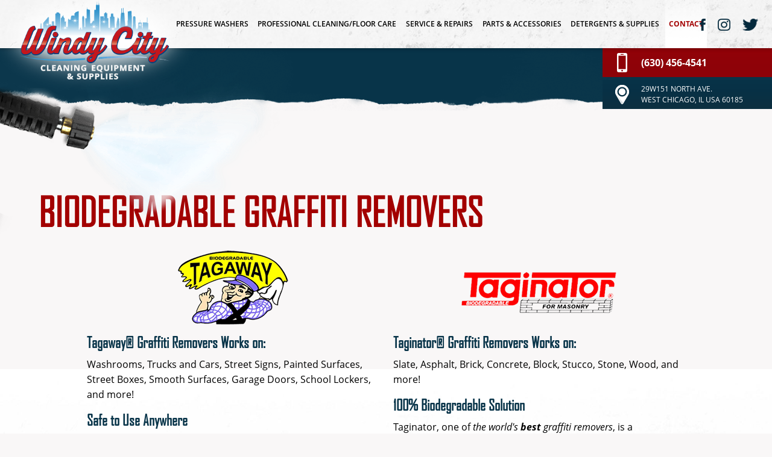

--- FILE ---
content_type: text/html; charset=utf-8
request_url: http://www.windycitycleaningequipment.com/DetergentsSupplies/Graffiti
body_size: 8807
content:

<!DOCTYPE html>
<html>
<head>
<title>Graffiti Removal Products | Windy City Cleaning Equipment & Supplies West Chicago, Illinois 60185</title>
<meta charset="utf-8" />
<meta http-equiv="X-UA-Compatible" content="IE=edge"> 
<meta name="viewport" content="width=device-width, initial-scale=1.0"/>
<meta content="Removes multiple layers of graffiti. TAGINATOR for hard, unpainted materials. TAGAWAY for street signs, vehicles, garages, painted surfaces, &amp; more" name="description" />
<meta content="Taginator | Tagaway | Graffiti Removal | Graffiti Solutions | Elephant Snot | Smooth Max" name="keywords" />
<meta property="og:image" content="http://www.windycitycleaningequipment.com/Content/images/ogp-square.jpg" />
<link rel="apple-touch-icon" sizes="120x120" href="/Content/favicons/apple-touch-icon.png">
<link rel="icon" type="image/png" href="/Content/favicons/favicon-32x32.png" sizes="32x32">
<link rel="icon" type="image/png" href="/Content/favicons/favicon-16x16.png" sizes="16x16">
<link rel="manifest" href="/Content/favicons/manifest.json">
<link rel="mask-icon" href="/Content/favicons/safari-pinned-tab.svg" color="#bc1f0d">
<meta name="apple-mobile-web-app-title" content="Windy City Cleaning Equipment & Supplies Chicago, IL">
<meta name="application-name" content="Windy City Cleaning Equipment & Supplies Chicago, I">
<meta name="msapplication-TileColor" content="#bc1f0d">
<meta name="msapplication-TileImage" content="/Content/favicons/mstile-144x144.png">
<meta name="theme-color" content="#373a39">
    
<link type="text/css" rel="stylesheet" href="/Content/css/WindyCity.css?nocache_ver=356PM" />
<noscript></noscript>


<script type="text/javascript" src="/shared_Gen/jQuery/jQuery-1.9.1.min.js"></script>

<!-- [if lt IE 9]><script src="http://html5shiv.googlecode.com/svn/trunk/html5.js"></script><![endif] -->

<script type="text/javascript" id="gaUniversal">
	
	(function (i, s, o, g, r, a, m) {
		i['GoogleAnalyticsObject'] = r; i[r] = i[r] || function () {
		(i[r].q = i[r].q || []).push(arguments) }, i[r].l = 1 * new Date(); a = s.createElement(o),
		m = s.getElementsByTagName(o)[0]; a.async = 1; a.src = g; m.parentNode.insertBefore(a, m)
	})(window, document, 'script', '//www.google-analytics.com/analytics.js', 'ga');
	ga('create', 'UA-66562025-2', 'auto');
	ga('require', 'linkid', 'linkid.js');
	ga('send', 'pageview');
	
</script>
</head>
<body id="GraffitiBodyID" class="StreamEntryBodyClass">
<div class="page">
<nav>
<div id="menucontainer"><a href="/" class="logoWrap" title="High PSI power washing equipment and supplies for industrial cleaning"><img class="LogoIsoSkyline"  src="/Content/images/logo-iso-skyline.png" alt="" /> <img class="LogoIsoShine"  src="/Content/images/logo-iso-shine.png" alt="" /><img class="LogoIsoLettering" src="/Content/images/logo-iso-lettering.png" alt="Windy City Cleaning Equipment & Supplies West Chicago, Illinois" title="Windy City Cleaning Equipment and Supplies in West Chicago, IL" /> <img class="LogoIsoLetteringWhite" src="/Content/images/logo-iso-letterwhite.png" alt="Windy City Cleaning Equipment & Supplies West Chicago, Illinois" title="Windy City Cleaning Equipment and Supplies in West Chicago, IL" /></a>
<ul id="menu" style="display: inline-block;">
	<li><a href="/PressureWashers" title="High PSI Pressure washers for sale in West Chicago, IL">Pressure Washers</a>
        


<ul class="dropList">
    
    
    <li><a><b>By Category</b></a></li>
    <li><a href="/PressureWashers/Cold" title="">Hot, Cold, Steam</a></li>
    
    <li><a href="/PressureWashers/Gas-Electric" title="Gas Pressure Washers | Electric Pressure Washers | Natural Gas Pressure Washers | Hot Water Pressure Washers | Cold Water Pressure Washers | Industrial Strength Cleaning Supplies">Gas, Electric, Natural Gas</a></li>
    
    <li><a href="/PressureWashers/SoftWash" title="">Soft Wash Systems</a></li>
    
    <li><a href="/PressureWashers/Surface-Undercarriage" title="">Surface &amp; Undercarriage Cleaners</a></li>
    
    <li><a href="/PressureWashers/Skids-Trailers" title="Custom built pressure washer trailers and skids">Skids &amp; Trailers</a></li>
    
    <li><a href="/PressureWashers/OtherEquipment" title="">Water Recovery &amp; Treatment</a></li>
    
    <li><a href="/PressureWashers/Used" title="">Used</a></li>
    
    <li><a href="/PressureWashers/Generators" title="">Generators</a></li>
    
    <li><a></a></li>
     
    
    <li><a><b>By Brand</b></a></li>
    <li><a href="/PressureWashers/Magnum" title="">Magnum</a></li>
    
    <li><a href="/PressureWashers/Aaladin" title="">Aaladin</a></li>
    
    <li><a href="/PressureWashers/Landa" title="">Landa</a></li>
    
    <li><a href="/PressureWashers/Nilfisk" title="Nilfisk Blue Line Pressure Washers for Sale near Chicago">Nilfisk</a></li>
    
    <li><a href="/PressureWashers/PressurePro" title="">Pressure Pro </a></li>
    
    <li><a href="/PressureWashers/HydroTek" title="">Hydro Tek</a></li>
    
    <li><a href="/PressureWashers/Mosmatic" title="">Mosmatic</a></li>
    
    <li><a href="/PressureWashers/WaterDragon" title="">Water Dragon</a></li>
    


    


</ul>

	</li>
	
    <li><a href="/Professional" title="Service and rentals for pressure washers in West Chicago, IL">Professional Cleaning/Floor Care</a>
        

<ul class="dropList">

    <li><a title="" href="/Professional/Scrubbers">
        Floor Scrubbers
        </a>
    </li>

    <li><a title="" href="/Professional/Sweepers">
        Sweepers
        </a>
    </li>

    <li><a title="" href="/Professional/Vacuums">
        Industrial Vacuums
        </a>
    </li>

</ul>
    </li>
	<li>
        <a href="/Repairs" title="Pressure washer repairs in West Chicago, IL">Service & Repairs</a>
        

<ul class="dropList">

    <li><a title="" href="/Repairs/CarolStream">
        Carol Stream
        </a>
    </li>

    <li><a title="" href="/Repairs/WestChicago">
        West Chicago
        </a>
    </li>

    <li><a title="" href="/Repairs/GlendaleHeights">
        Glendale Heights
        </a>
    </li>

    <li><a title="" href="/Repairs/Wheaton">
        Wheaton
        </a>
    </li>

    <li><a title="" href="/Repairs/GlenEllyn">
        Glen Ellyn
        </a>
    </li>

    <li><a title="" href="/Repairs/Naperville">
        Naperville
        </a>
    </li>

    <li><a title="" href="/Repairs/Lombard">
        Lombard
        </a>
    </li>

    <li><a title="" href="/Repairs/Chicago">
        Chicago
        </a>
    </li>

</ul>
	</li>
	<li>
        <a href="/PartsAccessories" title="Pressure washer parts and accessories for sale">Parts & Accessories</a>
        

<ul class="dropList">

    <li><a title="Pressure Hoses for Sale Near Chicago, IL" href="/PartsAccessories/Hoses">
        Hoses
        </a>
    </li>

    <li><a title="" href="/PartsAccessories/Nozzles">
        Nozzles
        </a>
    </li>

    <li><a title="" href="/PartsAccessories/Pumps">
        Pumps
        </a>
    </li>

    <li><a title="" href="/PartsAccessories/ValvesCouplersFittings">
        Valves, Couplers, Fittings &amp; Unloaders
        </a>
    </li>

    <li><a title="Pressure Washer Lances and Spray Guns for Sale in Chicago, IL" href="/PartsAccessories/LancesAndSprayGuns">
        Lances &amp; Spray Guns
        </a>
    </li>

    <li><a title="Pressure Washer Gauges for Sale Near Chicago, IL" href="/PartsAccessories/Gauges">
        Gauges
        </a>
    </li>

    <li><a title="Pressure Washer Chemical Injection and Filters for Sale" href="/PartsAccessories/ChemicalInjectorsAndFilters">
        Chemical Injectors &amp; Filters
        </a>
    </li>

    <li><a title="" href="/PartsAccessories/RepairKits">
        Repair Kits
        </a>
    </li>

    <li><a title="" href="/PartsAccessories/ORings">
        O Rings
        </a>
    </li>

    <li><a title="Power Washer Brushes for Sale near Chicago, IL" href="/PartsAccessories/Brushes">
        Brushes
        </a>
    </li>

    <li><a title="Power Washer Hose Reels for Sale" href="/PartsAccessories/HoseReels">
        Hose Reels
        </a>
    </li>

</ul>
	</li>
	<li>
        <a href="/DetergentsSupplies" title="Power washer detergents and supplies for sale">Detergents & Supplies</a>
        

<ul class="dropList">

    <li><a title="Detergents for standard everyday cleaning." href="/DetergentsSupplies/General">
        General / All-Purpose Detergents
        </a>
    </li>

    <li><a title="Pressure washer detergents for fleet cleaning near Chicago, IL" href="/DetergentsSupplies/FleetWashing">
        Fleet / Equipment Washing
        </a>
    </li>

    <li><a title="Front 9 Restoration Products" href="/DetergentsSupplies/Restoration">
        Restoration
        </a>
    </li>

    <li><a title="Softwash Boosters improve cleaning" href="/DetergentsSupplies/AgentClean">
        Softwash Boosters
        </a>
    </li>

    <li><a title="Biodegradable Graffiti Removers" href="/DetergentsSupplies/Graffiti">
        Graffiti Removers
        </a>
    </li>

    <li><a title="" href="/DetergentsSupplies/Sanitation">
        Sanitation / Disinfectants
        </a>
    </li>

</ul>
	</li>
	<li class="contactLi"><a href="/Contact" title="Contact Windy City Cleaning Equipment and Supplies">Contact</a></li>
</ul>
<span class="socialBtns"><a href="https://www.facebook.com/WindyCityCleaningEquipment" target="PressureWashers" title="Be our friend on Facebook"><img src="/Content/images/icon-facebook.png" alt="Facebook for Pressure Washer Cleaning Equipment & Supplies" title="Friend us on Facebook" /></a> <a href="https://www.instagram.com/windycitycleaningequipment/" target="PressureWashers" title="Industrial pressure washers on Instagram"><img src="/Content/images/icon-instagram.png" alt="Follow pressure washer cleaning equipment supplier on Instagram" title="Follow Windy City Cleaning on Instagram today" /></a> <a href="https://twitter.com/windycityeq" target="PressureWashers" title="Follow Windy City Cleaning on Twitter today"><img src="/Content/images/icon-twitter.png" alt="Stay connected with pressure washer cleaning equipment supplier on Twitter" title="Follow us on Twitter account" /></a></span></div>


<div id="mobilemenu"><label class="mmenudrop" for="mobileMenuDrop"></label>
<input id="mobileMenuDrop" type="checkbox"/><ul>
    <li>
         
<a href="/PressureWashers">Pressure Washers &amp; Equipment</a>
<ul class="dropList">
    <li><a href="/PressureWashers/Used" title=""><img src="/Content/files/Icons/dropdown-0018-used.png" alt="" title="" /> Used
        <span>Drop Craigslist - we're your best source of premier used power pressure washers</span></a></li>

    <li><a href="/PressureWashers/OtherEquipment" title=""><img src="/Content/files/Icons/dropdown-0015-other.png" alt="" title="" /> Water Recovery &amp; Treatment
        <span>Contract cleaning equipment for sale: water recovery systems, water heaters, and more</span></a></li>

    <li><a href="/PressureWashers/Cold" title=""><img src="/Content/files/Icons/dropdown-0014-hot.png" alt="" title="" /> Hot, Cold, Steam
        <span>Brand hot water pressure cleaners get the job done quickly & efficiently</span></a></li>

    <li><a href="/PressureWashers/Gas-Electric" title=""><img src="/Content/files/Icons/dropdown-0012-gas.png" alt="" title="" /> Gas, Electric, Natural Gas
        <span>Finding the right gas powered power washers is easy with Windy City Cleaning</span></a></li>

    <li><a href="/PressureWashers/SoftWash" title=""><img src="/Content/files/Icons/dropdown-0016-soft.png" alt="" title="" /> Soft Wash Systems
        <span>Keep your windows, roof, and cars clean with soft wash power washing equipment</span></a></li>

    <li><a href="/PressureWashers/Surface-Undercarriage" title=""><img src="/Content/files/Icons/dropdown-0017-flat.png" alt="" title="" /> Surface &amp; Undercarriage Cleaners
        <span>Keep large surfaces & fleets of vehicles clean with flat surface & undercarriage cleaners</span></a></li>

    <li><a href="/PressureWashers/HydroTek" title=""><img src="" alt="" title="" /> Hydro Tek
        <span></span></a></li>

    <li><a href="/PressureWashers/Mosmatic" title=""><img src="" alt="" title="" /> Mosmatic
        <span></span></a></li>

    <li><a href="/PressureWashers/PressurePro" title=""><img src="" alt="" title="" /> Pressure Pro 
        <span></span></a></li>

    <li><a href="/PressureWashers/WaterDragon" title=""><img src="" alt="" title="" /> Water Dragon
        <span></span></a></li>

    <li><a href="/PressureWashers/Magnum" title=""><img src="" alt="" title="" /> Magnum
        <span></span></a></li>

    <li><a href="/PressureWashers/Skids-Trailers" title=""><img src="" alt="" title="" /> Skids &amp; Trailers
        <span></span></a></li>

    <li><a href="/PressureWashers/Nilfisk" title=""><img src="" alt="" title="" /> Nilfisk
        <span></span></a></li>

    <li><a href="/PressureWashers/Generators" title=""><img src="" alt="" title="" /> Generators
        <span></span></a></li>

    <li><a href="/PressureWashers/Aaladin" title=""><img src="" alt="" title="" /> Aaladin
        <span></span></a></li>

    <li><a href="/PressureWashers/Landa" title=""><img src="" alt="" title="" /> Landa
        <span></span></a></li>

</ul></li>
	<li>
         
<a href="/Professional">Floor Care</a>
<ul class="dropList">
    <li><a href="/Professional/Scrubbers" title=""><img src="" alt="" title="" /> Floor Scrubbers
        <span></span></a></li>

    <li><a href="/Professional/Sweepers" title=""><img src="" alt="" title="" /> Sweepers
        <span></span></a></li>

    <li><a href="/Professional/Vacuums" title=""><img src="" alt="" title="" /> Industrial Vacuums
        <span></span></a></li>

</ul>
	</li>
	<li><a href="/Repairs" title="Best pressures washer repairs in Carol Stream, IL">Service & Repairs</a></li>
	<li>
         
<a href="/PartsAccessories">Parts &amp; Accessories</a>
<ul class="dropList">
    <li><a href="/PartsAccessories/Hoses" title=""><img src="/Content/files/Icons/dropdown-0006-hoses.png" alt="" title="" /> Hoses
        <span>Pressure hoses, chemical hoses, one wire hoses, two wire hoses, and more</span></a></li>

    <li><a href="/PartsAccessories/Nozzles" title=""><img src="/Content/files/Icons/dropdown-0005-nozzles.png" alt="" title="" /> Nozzles
        <span></span></a></li>

    <li><a href="/PartsAccessories/Pumps" title=""><img src="/Content/files/Icons/dropdown-0004-pumps.png" alt="" title="" /> Pumps
        <span></span></a></li>

    <li><a href="/PartsAccessories/ValvesCouplersFittings" title=""><img src="/Content/files/Icons/dropdown-0003-couplers.png" alt="" title="" /> Valves, Couplers, Fittings &amp; Unloaders
        <span></span></a></li>

    <li><a href="/PartsAccessories/LancesAndSprayGuns" title=""><img src="/Content/files/87107110-1.jpg" alt="" title="" /> Lances &amp; Spray Guns
        <span>The most useful, comfortable, and ergonomically correct lances and spray guns in the area</span></a></li>

    <li><a href="/PartsAccessories/Gauges" title=""><img src="/Content/files/Icons/dropdown-0010-guages.png" alt="" title="" /> Gauges
        <span>Pressure gauges - Thermometers - Amp meters - Compression testers - Tachometers - Spark testers</span></a></li>

    <li><a href="/PartsAccessories/ChemicalInjectorsAndFilters" title=""><img src="/Content/files/Icons/dropdown-0009-injectors.png" alt="" title="" /> Chemical Injectors &amp; Filters
        <span>Chemical line filters - Downstream injectors - Upstream injectors - X-Jet nozzles</span></a></li>

    <li><a href="/PartsAccessories/RepairKits" title=""><img src="/Content/files/Icons/dropdown-0001-kits.png" alt="" title="" /> Repair Kits
        <span></span></a></li>

    <li><a href="/PartsAccessories/ORings" title=""><img src="/Content/files/Icons/dropdown-0008-orings.png" alt="" title="" /> O Rings
        <span></span></a></li>

    <li><a href="/PartsAccessories/Brushes" title=""><img src="/Content/files/Icons/dropdown-0007-brushes.png" alt="" title="" /> Brushes
        <span>For when hot water and detergent just isn't enough, scrub away</span></a></li>

    <li><a href="/PartsAccessories/HoseReels" title=""><img src="" alt="" title="" /> Hose Reels
        <span>Hose reels from Cox, Titan, Legacy, Steel Eagle, Summit, AP, and more</span></a></li>

</ul></li>
	<li><a href="/DetergentsSupplies" title="Pressure washer detergents and supplies for sale in Carol Stream, IL">Detergents & Supplies</a></li>
	<li class="contactLi"><a href="/Contact" title="Contact the industrial pressure washer equipment experts in Carol Stream, IL">Contact</a></li>
</ul>
<a href="/" class="logoWrap" title="High PSI power washing equipment and supplies for industrial cleaning"><img class="LogoIsoSkyline" src="/Content/images/logo-iso-skyline.png" alt="" /> <img class="LogoIsoShine" src="/Content/images/logo-iso-shine.png" alt="" /><img class="LogoIsoLettering" src="/Content/images/logo-iso-lettering.png" alt="Windy City Cleaning Equipment & Supplies Carol Stream, Illinois" title="Windy City Cleaning Equipment and Supplies in Carol Stream, IL" /><img class="LogoIsoLetteringWhite" src="/Content/images/logo-iso-letterwhite.png" alt="Windy City Cleaning Equipment & Supplies Carol Stream, Illinois" title="Windy City Cleaning Equipment and Supplies in Carol Stream, IL" /></a>
<span class="socialBtns"><a href="https://www.facebook.com/WindyCityCleaningEquipment" target="PressureWashers" title="Be our friend on Facebook"><img src="/Content/images/icon-facebook.png" alt="Facebook for Pressure Washer Cleaning Equipment & Supplies" title="Friend us on Facebook" /></a> <a href="https://www.instagram.com/windycitycleaningequipment/" target="PressureWashers" title="Industrial pressure washers on Instagram"><img src="/Content/images/icon-instagram.png" alt="Follow pressure washer cleaning equipment supplier on Instagram" title="Follow Windy City Cleaning on Instagram today" /></a> <a href="https://twitter.com/windycityeq" target="PressureWashers" title="Follow Windy City Cleaning on Twitter today"><img src="/Content/images/icon-twitter.png" alt="Stay connected with pressure washer cleaning equipment supplier on Twitter" title="Follow us on Twitter account" /></a></span>
</div>

<div class="contactContainer"><a class="phoneLink" href="tel:+16304564541" title="Call the shop today and find out if we have your item in stock">(630) 456-4541</a>
<a class="mapLink" href="https://www.google.com/maps/place/29W151+North+Ave,+West+Chicago,+IL+60185/@41.9114437,-88.1913118,17z/data=!3m1!4b1!4m5!3m4!1s0x880f00223ee77dc9:0xf88e53cc2eaceb92!8m2!3d41.9114437!4d-88.1891231" target="PressureWashers" onclick="ga('send', 'event', 'MapTracking', 'ClickedMapLink');"><span>29W151 North Ave.</span><span>West Chicago, IL USA 60185</span></a></div>
<script type="text/javascript">
$(window).scroll(function () {
    if ($(window).scrollTop() > 10){
        $(".logoWrap").addClass('condensed');
    } else {
        $(".logoWrap").removeClass('condensed');
    }
})
</script>
</nav>
<section id="main"><div class="secondaryHeader"></div>
<h1>Biodegradable Graffiti Removers</h1>
<div style="width: 100%; text-align: center; vertical-align: top; margin-bottom: 20px;">
<div style="display: inline-block; width: 42%; min-width: 340px; margin-left: auto; margin-right: auto; padding: 0px 10px; text-align: left; vertical-align: top;"><img style="display: block; margin-left: auto; margin-right: auto;" src="/Content/files/TagawayRemover.png" border="0" alt="Graffiti Remover Biodegradable Professional Strength" title="Tagaway Biodegradable Graffiti Remover" width="257" />
<h3 style="margin-bottom: 10px; margin-top: 15px;">Tagaway&reg; Graffiti Removers Works on:</h3>
<p>Washrooms, Trucks and Cars, Street Signs, Painted Surfaces, Street Boxes, Smooth Surfaces, Garage Doors, School Lockers, and more!</p>
<h3 style="margin-bottom: 10px; margin-top: 15px;">Safe to Use Anywhere</h3>
<p>Tagaway, one of <em>the world's <strong>best</strong> graffiti removers</em>, is a very user-friendly, biodegradable liquid graffiti removal product for smooth and painted surfaces that are typically used in 32oz. trigger spray bottles.</p>
<h3 style="margin-bottom: 10px; margin-top: 15px;">Instructions for Application</h3>
<ol>
<li>Spray TAGAWAY&reg; GRAFFITI REMOVER onto graffiti</li>
<li>Let TAGAWAY&reg; GRAFFITI REMOVER soak 10-15 seconds (<em>Soak time varies depending on the type of graffiti and the surface it is on</em>)</li>
<li>Wipe graffiti away with towel</li>
</ol>
</div>
<div style="display: inline-block; width: 42%; min-width: 340px; margin-left: auto; margin-right: auto; padding: 0px 10px; text-align: left; vertical-align: top;"><img style="display: block; margin-left: auto; margin-right: auto;" src="/Content/files/TaginatorGraffiti.png" border="0" alt="Graffiti Remover Taginator Biodegradable" title="Biodgradable Graffiti Remover - Taginator" width="257" />
<h3 style="margin-bottom: 10px; margin-top: 15px;">Taginator&reg; Graffiti Removers Works on:</h3>
<p>Slate, Asphalt, Brick, Concrete, Block, Stucco, Stone, Wood, and more!</p>
<h3 style="margin-bottom: 10px; margin-top: 15px;">100% Biodegradable Solution</h3>
<p>Taginator, one of <em>the world's <strong>best</strong> graffiti removers</em>, is a professional industrial strength graffiti removal product that will remove multi-layered graffiti off unpainted masonry surfaces like brich, cinder block, and other concrete surfaces.</p>
<h3 style="margin-bottom: 10px; margin-top: 15px;">Instructions for Application</h3>
<ol>
<li>Spray TAGINATOR&reg; GRAFFITI REMOVER onto graffiti using TAGSPRAYER&trade;</li>
<li>Let TAGINATOR&reg; GRAFFITI REMOVER soak into masonry 5-20 minutes</li>
<li>High-pressure rinse away</li>
</ol>
</div>
</div>
<h5 style="text-align: center; cursor: pointer;"><a title="Visit us in store to buy the cleaning supplies you need to get to work with your power washers!" href="/Contact">Get directions to our shop in West Chicago, IL.</a></h5>
    <div style="clear: both;"></div></section>
<footer id="footer">
<div id="footermenu">
<div class="logoContainer"><a href="/" class="logoWrap" title="High PSI Cleaning Equipment and Supplies near Chicago, IL"><img class="LogoIsoSkyline"  src="/Content/images/logo-iso-skyline.png" alt="" /> <img class="LogoIsoShine"  src="/Content/images/logo-iso-shine.png" alt="" /> <img class="LogoIsoLettering" src="/Content/images/logo-iso-lettering.png" alt="Windy City Cleaning Equipment & Supplies West Chicago, Illinois" title="Shop Windy City Cleaning Equipment and Supplies for your industrial cleaning needs" /></a>
<p style="text-align:center;">&copy; 2026 Windy City Cleaning Equipment & Supplies</p></div>
<div class="footMainNav"><h3>Services</h3>
<ul>
    <li><a href="/PressureWashers" title="Shop Windy City Cleaning Equipment and Supplies for the best High PSI pressure washers available">Pressure Washers</a></li>
    <li><a href="/Repairs" title="Pressure washer repairs done fast near Chicago, IL">Repairs</a></li>
    <li><a href="/Professional" title="High PSI Pressure washers in West Chicago, IL">Professional</a></li>
    <li><a href="/TradeIns" title="Pressure washer trade-ins in West Chicago, IL">Trade Ins</a></li>
    <li><a href="/PartsAccessories" title="Power washer parts and accessories for sale">Parts & Accessories</a></li>
    <li><a href="/DetergentsSupplies" title="Pressure washer detergents and supplies for sale">Detergent & Supplies</a></li>
    <li class="contactLi"><a href="/Contact" title="Contact Windy City Cleaning Equipment & Supplies today">Contact</a></li>
</ul></div>
<div>
<h3><a href="/PartsAccessories" title="Pressure washer parts and accessories for sale in West Chicago, IL">Parts & Accessories</a></h3>
<ul>
    <li><a href="/PartsAccessories/Hoses" title="Buy pressure washing hoses near Chicago, IL">Hoses</a></li>
    <li><a href="/PartsAccessories/Nozzles" title="Pressure washer nozzles available in West Chicago, IL">Nozzles</a></li>
    <li><a href="/PartsAccessories/Pumps" title="Buy power washer pumps in West Chicago, IL">Pumps</a></li>
    <li><a href="/PartsAccessories/ValvesCouplersFittings" title="Valves couplers and fittings for pressure washers">Valves, Couplers & Fittings</a></li>
    <li><a href="/PartsAccessories/LancesAndSprayGuns" title="Pressure washer lances and spray guns for sale">Lances & Spray Guns</a></li>
    <li><a href="/PartsAccessories/HoseReels" title="Hose reels for sale in West Chicago, Il">Hose Reels</a></li>
    <li><a href="/PartsAccessories/Gauges" title="Pressure gauges for sale at Windy City Cleaning Equipment and Supplies">Gauges</a></li>
    <li><a href="/PartsAccessories/ChemicalInjectorsAndFilters" title="Chemical Injectors and Filters for sale">Chemical Injectors & Filters</a></li>
    <li><a href="/PartsAccessories/RepairKits" title="Buy repair kits for pressure washers">Repair Kits</a></li>
    <li><a href="/PartsAccessories/ORings" title="O rings for sale in West Chicago, IL">O Rings</a></li>
    <li><a href="/PartsAccessories/Brushes" title="Pressure washer brushes for sale in West Chicago, IL">Brushes</a></li>
</ul></div>
<div><h3><a href="/PressureWashers" title="High PSI Pressure washers for sale in West Chicago, IL">Pressure Washers</a></h3>
<ul>
    <li><a href="/PressureWashers/Used" title="Used pressure washer equipment for sale in West Chicago, IL">Used Equipment</a></li>
    <li><a href="/PressureWashers/OtherEquipment" title="Recovery vacuums, water heaters, and more for sale in West Chicago, IL">Other Equipment</a></li>
    <li><a href="/PressureWashers/Cold" title="Buy cold water pressure washers in West Chicago, IL">Cold Pressure Washer</a></li>
    <li><a href="/PressureWashers/Gas" title="Gas powered pressure washers for sale">Gas Pressure Washer</a></li>
    <li><a href="/PressureWashers/SoftWash" title="Soft wash cleaning equipment for sale in West Chicago, IL">Soft Wash Pressure Washer</a></li>
</ul></div>
<div class="footLocation"><h3>Location</h3>
<p class="phone"><a href="tel:+16304564541" class="phoneLink" title="Contact Windy City Cleaning Equipment & Supplies today">(630) 456-4541</a></p>
<p class="loc">29W151 North Ave.
    <br />
    West Chicago, IL USA 60185</p>
<p class="dir"><a href="https://www.google.com/maps/place/29W151+North+Ave,+West+Chicago,+IL+60185/@41.9114437,-88.1913118,17z/data=!3m1!4b1!4m5!3m4!1s0x880f00223ee77dc9:0xf88e53cc2eaceb92!8m2!3d41.9114437!4d-88.1891231" target="PressureWashers" onclick="ga('send', 'event', 'MapTracking', 'ClickedMapLink');" title="Directions to Windy City Cleaning Equipment & Supplies in West Chicago, IL">Directions</a></p>
<div class="getConnectedSub"><h3>Get Connected</h3>
<span class="socialBtns"><a href="https://www.facebook.com/WindyCityCleaningEquipment" target="PressureWashers" title="See Windy City Cleaning Equipment & Supplies on Facebook"><img src="/Content/images/icon-facebook.png" alt="Facebook for Pressure Washer Cleaning Equipment & Supplies" title="View Windy City Cleaning on Facebook" /></a><a href="https://www.instagram.com/windycitycleaningequipment/" target="PressureWashers" title="See Windy City Cleaning Equipment & Supplies on Instagram"><img src="/Content/images/icon-instagram.png" alt="Follow pressure washer cleaning equipment supplier on Instagram" title="High PSI pressure washers on Instagram" /></a> <a href="https://twitter.com/windycityeq" target="PressureWashersk" title="See Windy City Cleaning Equipment and Supplies on Twitter"><img src="/Content/images/icon-twitter.png" alt="Stay connected with pressure washer cleaning equipment supplier on Twitter" title="Follow Windy City Cleaning on Twitter" /></a></span></div>
</div>
<div class="getConnected"><h3>Get Connected</h3>
<span class="socialBtns"><a href="https://www.facebook.com/WindyCityCleaningEquipment" target="PressureWashers" title="See Windy City Cleaning Equipment & Supplies on Facebook"><img src="/Content/images/icon-facebook.png" alt="Facebook for Pressure Washer Cleaning Equipment & Supplies" title="View Windy City Cleaning on Facebook" /></a><a href="https://www.instagram.com/windycitycleaningequipment/" target="PressureWashers" title="See Windy City Cleaning Equipment & Supplies on Instagram"><img src="/Content/images/icon-instagram.png" alt="Follow pressure washer cleaning equipment supplier on Instagram" title="High PSI pressure washers on Instagram" /></a> <a href="https://twitter.com/windycityeq" target="PressureWashers" title="See Windy City Cleaning Equipment and Supplies on Twitter"><img src="/Content/images/icon-twitter.png" alt="Stay connected with pressure washer cleaning equipment supplier on Twitter" title="Follow Windy City Cleaning on Twitter" /></a></span></div>
<div class="logoContainerBottom"><a href="/" class="logoWrap" title="High PSI Cleaning Equipment and Supplies near Chicago, IL"><img class="LogoIsoSkyline"  src="/Content/images/logo-iso-skyline.png" alt="" /> <img class="LogoIsoShine"  src="/Content/images/logo-iso-shine.png" alt="" /> <img class="LogoIsoLettering" src="/Content/images/logo-iso-lettering.png" alt="Windy City Cleaning Equipment & Supplies West Chicago, Illinois" title="Shop Windy City Cleaning Equipment and Supplies for your industrial cleaning needs" />
</a>
<p style="text-align:center;">&copy; 2026 Windy City Cleaning Equipment & Supplies</p>
</div>
</div>
</footer></div>
<script>
    $("h5 a").on('mouseover', function () {
        $(this).parentsUntil("#main").addClass('hovered');
    });
    $("h5 a").on('mouseout', function () {
        $(this).parentsUntil("#main").removeClass('hovered');
    });
    $("h5 a").each(function () {
        var link = $(this).attr('href');
        console.log(link);
        $(this).parent().click(function () {
            window.location = link;
        });
        $(this).parent().css('cursor', 'pointer');
    });
</script>


<script type="text/javascript" src="/Scripts/updatePhone.js"></script>

<noscript style="position: fixed; top: 0; left: 0; right: 0; z-index: 1000; background: #ffd40b; padding: 10px; box-shadow: 0 5px 5px -5px; font-size: 22px; text-align: center; margin-top: 80px;">This page makes use of modern web technologies. Please enable <b>JavaScript</b> to view the page properly.</noscript>
</body>
</html>


--- FILE ---
content_type: text/css
request_url: http://www.windycitycleaningequipment.com/Content/css/WindyCity.css?nocache_ver=356PM
body_size: 18716
content:
/*
#region !!====={ Version Information }=====!!
// %~%@ < 1.3003 > @%~%     // File Version
// %~%# < 03/24/2016 > #%~%   // File Mod Date
// %~%! < Genesis Content > !%~%    // Core Module
// %~%^ < 1.3000 > ^%~%     // Minimum Core Version
#endregion ==================================
*/
/* 
#region !!====={ Mod Information }=====!!
#~#$ +++++++++++++++++++++++++++++++++++++++++++++++++++++++++++++++++++++++++++++++++++++++++
03/24/2016 - MKA :  * Color Change for Gen 1.3
$#~# +++++++++++++++++++++++++++++++++++++++++++++++++++++++++++++++++++++++++++++++++++++++++

#~#$ +++++++++++++++++++++++++++++++++++++++++++++++++++++++++++++++++++++++++++++++++++++++++
11/5/2014 - MKA : Added style for comments
$#~# +++++++++++++++++++++++++++++++++++++++++++++++++++++++++++++++++++++++++++++++++++++++++

#endregion ==================================
*/

@font-face {
	font-family: 'Agency';
	src: url('/Content/fonts/hinted-AgencyFB-Reg.eot');
	src: local('Agency FB'), local('AgencyFB-Reg'),
		url('/Content/fonts/hinted-AgencyFB-Reg.eot?#iefix') format('embedded-opentype'),
		url('/Content/fonts/hinted-AgencyFB-Reg.woff2') format('woff2'),
		url('/Content/fonts/hinted-AgencyFB-Reg.woff') format('woff'),
		url('/Content/fonts/hinted-AgencyFB-Reg.ttf') format('truetype'),
		url('/Content/fonts/hinted-AgencyFB-Reg.svg#AgencyFB-Reg') format('svg');
	font-weight: normal;
	font-style: normal;
}

    /*back with font-family:"Agency", Impact, Helvetica, 'Open Sans', sans-serif;*/
    @font-face {
	font-family: 'Open Sans';
	src: url('/Content/fonts/OpenSans-SemiboldItalic.eot');
	src: local('Open Sans Semibold Italic'), local('OpenSans-SemiboldItalic'),
		url('/Content/fonts/OpenSans-SemiboldItalic.eot?#iefix') format('embedded-opentype'),
		url('/Content/fonts/OpenSans-SemiboldItalic.woff2') format('woff2'),
		url('/Content/fonts/OpenSans-SemiboldItalic.woff') format('woff'),
		url('/Content/fonts/OpenSans-SemiboldItalic.ttf') format('truetype'),
		url('/Content/fonts/OpenSans-SemiboldItalic.svg#OpenSans-SemiboldItalic') format('svg');
	font-weight: 600;
	font-style: italic;
}

@font-face {
	font-family: 'Open Sans';
	src: url('/Content/fonts/OpenSans-Light.eot');
	src: local('Open Sans Light'), local('OpenSans-Light'),
		url('/Content/fonts/OpenSans-Light.eot?#iefix') format('embedded-opentype'),
		url('/Content/fonts/OpenSans-Light.woff2') format('woff2'),
		url('/Content/fonts/OpenSans-Light.woff') format('woff'),
		url('/Content/fonts/OpenSans-Light.ttf') format('truetype'),
		url('/Content/fonts/OpenSans-Light.svg#OpenSans-Light') format('svg');
	font-weight: 300;
	font-style: normal;
}

@font-face {
	font-family: 'Open Sans';
	src: url('/Content/fonts/OpenSansLight-Italic.eot');
	src: local('Open Sans Light Italic'), local('OpenSansLight-Italic'),
		url('/Content/fonts/OpenSansLight-Italic.eot?#iefix') format('embedded-opentype'),
		url('/Content/fonts/OpenSansLight-Italic.woff2') format('woff2'),
		url('/Content/fonts/OpenSansLight-Italic.woff') format('woff'),
		url('/Content/fonts/OpenSansLight-Italic.ttf') format('truetype'),
		url('/Content/fonts/OpenSansLight-Italic.svg#OpenSansLight-Italic') format('svg');
	font-weight: 300;
	font-style: italic;
}

@font-face {
	font-family: 'Open Sans';
	src: url('/Content/fonts/OpenSans.eot');
	src: local('Open Sans'), local('OpenSans'),
		url('/Content/fonts/OpenSans.eot?#iefix') format('embedded-opentype'),
		url('/Content/fonts/OpenSans.woff2') format('woff2'),
		url('/Content/fonts/OpenSans.woff') format('woff'),
		url('/Content/fonts/OpenSans.ttf') format('truetype'),
		url('/Content/fonts/OpenSans.svg#OpenSans') format('svg');
	font-weight: normal;
	font-style: normal;
}

@font-face {
	font-family: 'Open Sans';
	src: url('/Content/fonts/OpenSans-Bold.eot');
	src: local('Open Sans Bold'), local('OpenSans-Bold'),
		url('/Content/fonts/OpenSans-Bold.eot?#iefix') format('embedded-opentype'),
		url('/Content/fonts/OpenSans-Bold.woff2') format('woff2'),
		url('/Content/fonts/OpenSans-Bold.woff') format('woff'),
		url('/Content/fonts/OpenSans-Bold.ttf') format('truetype'),
		url('/Content/fonts/OpenSans-Bold.svg#OpenSans-Bold') format('svg');
	font-weight: bold;
	font-style: normal;
}

@font-face {
	font-family: 'Open Sans';
	src: url('/Content/fonts/OpenSans-ExtraboldItalic.eot');
	src: local('Open Sans Extrabold Italic'), local('OpenSans-ExtraboldItalic'),
		url('/Content/fonts/OpenSans-ExtraboldItalic.eot?#iefix') format('embedded-opentype'),
		url('/Content/fonts/OpenSans-ExtraboldItalic.woff2') format('woff2'),
		url('/Content/fonts/OpenSans-ExtraboldItalic.woff') format('woff'),
		url('/Content/fonts/OpenSans-ExtraboldItalic.ttf') format('truetype'),
		url('/Content/fonts/OpenSans-ExtraboldItalic.svg#OpenSans-ExtraboldItalic') format('svg');
	font-weight: 800;
	font-style: italic;
}

@font-face {
	font-family: 'Open Sans';
	src: url('/Content/fonts/OpenSans-Semibold.eot');
	src: local('Open Sans Semibold'), local('OpenSans-Semibold'),
		url('/Content/fonts/OpenSans-Semibold.eot?#iefix') format('embedded-opentype'),
		url('/Content/fonts/OpenSans-Semibold.woff2') format('woff2'),
		url('/Content/fonts/OpenSans-Semibold.woff') format('woff'),
		url('/Content/fonts/OpenSans-Semibold.ttf') format('truetype'),
		url('/Content/fonts/OpenSans-Semibold.svg#OpenSans-Semibold') format('svg');
	font-weight: 600;
	font-style: normal;
}

@font-face {
	font-family: 'Open Sans';
	src: url('/Content/fonts/OpenSans-BoldItalic.eot');
	src: local('Open Sans Bold Italic'), local('OpenSans-BoldItalic'),
		url('/Content/fonts/OpenSans-BoldItalic.eot?#iefix') format('embedded-opentype'),
		url('/Content/fonts/OpenSans-BoldItalic.woff2') format('woff2'),
		url('/Content/fonts/OpenSans-BoldItalic.woff') format('woff'),
		url('/Content/fonts/OpenSans-BoldItalic.ttf') format('truetype'),
		url('/Content/fonts/OpenSans-BoldItalic.svg#OpenSans-BoldItalic') format('svg');
	font-weight: bold;
	font-style: italic;
}

@font-face {
	font-family: 'Open Sans';
	src: url('/Content/fonts/OpenSans-Extrabold.eot');
	src: local('Open Sans Extrabold'), local('OpenSans-Extrabold'),
		url('/Content/fonts/OpenSans-Extrabold.eot?#iefix') format('embedded-opentype'),
		url('/Content/fonts/OpenSans-Extrabold.woff2') format('woff2'),
		url('/Content/fonts/OpenSans-Extrabold.woff') format('woff'),
		url('/Content/fonts/OpenSans-Extrabold.ttf') format('truetype'),
		url('/Content/fonts/OpenSans-Extrabold.svg#OpenSans-Extrabold') format('svg');
	font-weight: 800;
	font-style: normal;
}

@font-face {
	font-family: 'Open Sans';
	src: url('/Content/fonts/OpenSans-Italic.eot');
	src: local('Open Sans Italic'), local('OpenSans-Italic'),
		url('/Content/fonts/OpenSans-Italic.eot?#iefix') format('embedded-opentype'),
		url('/Content/fonts/OpenSans-Italic.woff2') format('woff2'),
		url('/Content/fonts/OpenSans-Italic.woff') format('woff'),
		url('/Content/fonts/OpenSans-Italic.ttf') format('truetype'),
		url('/Content/fonts/OpenSans-Italic.svg#OpenSans-Italic') format('svg');
	font-weight: normal;
	font-style: italic;
}

/*----GENERAL STYLING----*/
*{padding:0;margin:0;}

html {
	background: #F9F7F7;
}

body {/*max-width:100vw;*/ max-width: 2000px; overflow-x:hidden; font-family:'Open Sans', sans-serif; position: relative; margin: 0 auto;}
h2 em{font-family:'Open Sans',sans-serif;}
section{display:block;width:100%;position:relative;box-sizing:border-box;}
.page{background-image:url('/Content/images/bkg-main.jpg');background-size:100%;background-repeat:no-repeat;background-position:bottom center;}
#main{margin-top:80px;min-height:50vh;}
.doubleWrapper{display:block;position:relative;margin-bottom: -110px;}
a.button{display:inline-block;position:relative;padding:0.25em 3em;border:2px solid;text-decoration:none;text-transform:uppercase;line-height:1.5em;font-family:Agency;font-size:18px;letter-spacing:1px;font-weight:600;margin: 0 1em 0.5em 1em;}
a.button:after{content:'';display:block;position:absolute;left:0;right:0;top:0;bottom:0;box-shadow:inset 0 0 0;opacity:0;transition:opacity 800ms,box-shadow 100ms 300ms;}
a.button:hover:after{box-shadow:inset 0 150px 100px -100px;opacity:0.25;transition:box-shadow 200ms;}
.page{min-height:80vh;}
a img{outline:none;border:none;}

/*----HEADER-------------*/
.page>header{display:block;position:absolute;color:#fff;right:0;top:74px;z-index:5;padding:1em;margin-left:44vw;line-height:1;}
#menucontainer {
    background-image:url('/Content/images/bkg-header.jpg');background-size:cover;background-repeat:no-repeat;background-position:center center;display:block;position:fixed;left:0;right:0;top:0;box-shadow:0 0 7px rgba(0,0,0,0.38);
    text-transform:uppercase;font-weight:600;font-size:16px;height:80px;/*padding:0 64px;*/z-index:1000; max-width: 2000px; margin: 0 auto;
}
#menucontainer>ul{vertical-align:top;}
#menucontainer>ul>li{display:inline-block;position:relative;padding:0 0.5em;line-height:80px;box-shadow:inset 0 0 20px -50px #fff;transition:box-shadow 300ms;}
#menucontainer>ul>li:hover{box-shadow:inset 0 -130px 50px -100px #fff;}
#menucontainer>ul>li>a{display:inline-block;color:#000;text-decoration:none;}
#menucontainer>ul>li>a:hover{color:#AD1116;}
#menucontainer .socialBtns{height:80px;line-height:80px;position:absolute;right:2em;}
#menucontainer .socialBtns a{display:inline-block;margin:0 0 0 1.5em;}
#menucontainer .socialBtns a img{display:inline-block;position:relative;transition:top 80ms;vertical-align:middle;height:1.75em;width:auto;}
#menucontainer .socialBtns a:hover img{top:-1px;filter:brightness(2);}
.logoWrap{display:inline-block;width:350px;height:190px;position:relative;transition:width 400ms;}
/*.logoWrap{background-image:url(/Content/images/logo-iso-skyline.png),url(/Content/images/logo-iso-shine.png),url(/Content/images/logo-iso-lettering.png);}
.logoWrap img{display:none !important;}*/
.logoWrap.condensed, #ContactStreamBodyID .logoWrap{width:140px;height: 78px;}
#ContactStreamBodyID .contactContainer{display:none;}
.logoWrap img{position:absolute;left:0;right:0;top:0;height:auto;width:100%;transform:scale(0.99);-o-transform:scale(0.99);-ms-transform:scale(0.99);-moz-transform:scale(0.99);-webkit-transform:scale(0.99);transition:filter 400ms;}
.logoWrap:hover .LogoIsoLettering{transform:scale(1);transition:transform 200ms ease-out;}
.logoWrap:hover .LogoIsoLetteringWhite{transform:scale(1);transition:transform 200ms ease-out;}
#HomeEntryBodyID .LogoIsoLettering, body:not(#HomeEntryBodyID) .LogoIsoLetteringWhite{display:inline-block;}
#HomeEntryBodyID .LogoIsoLetteringWhite, body:not(#HomeEntryBodyID) .LogoIsoLettering, body#ContactStreamBodyID .LogoIsoLetteringWhite{display:none;}
body#ContactStreamBodyID .LogoIsoLettering{display:inline-block;}
#HomeEntryBodyID footer .LogoIsoLetteringWhite, body:not(#HomeEntryBodyID) footer .LogoIsoLettering{display:inline-block;}
.logoWrap:hover .LogoIsoSkyline{filter:brightness(1.1);}
.LogoIsoSkyline{animation:glow 800ms ease-out;}
.LogoIsoShine{animation:rise-up 1200ms ease-out;}
.logoWrap::before {
    content: '';
    display: block;
    background-image: url(/Content/images/logo-iso-glow.png);
    background-size: contain;
    background-repeat: no-repeat;
    animation: rise-up 1500ms ease-out;
    pointer-events: none;
    position: absolute;
    left: -50px;
    right: -50px;
    height: 190px;
    top: -20px;
}
#menucontainer .dropList {display:block; position:absolute; left:-5px; background:#333; list-style:none; max-height:0; overflow:hidden;}
#menucontainer>ul>li:hover .dropList {max-height:100vh;}
#menucontainer .dropList li {display:block;background:#fff;position:relative;border-bottom:1px solid #9c9999;height:35px;width:355px;max-height: calc((100vh - 100px)/11);}
#menucontainer .dropList li a {display:block; position:absolute; font-size:14px; left:0; right:0; top:0; bottom:0; color:#000; padding-left:15px; text-decoration:none; line-height:36px; white-space:nowrap;}
#menucontainer .dropList li a span {color:#9c9999; display:block; font-size:12px; position:absolute; left:75px; top:33px; line-height:1; right:9px; text-transform:none; white-space: normal;}
#menucontainer .dropList li a:hover {color:#fff; background:#08384c;} 
#menucontainer .dropList li a img {position:absolute; left:34px; top:50%; max-width:50px; height:auto; transform:translate(-50%,-50%); -o-transform:translate(-50%,-50%); -ms-transform:translate(-50%,-50%); -moz-transform:translate(-50%,-50%); -webkit-transform:translate(-50%,-50%);}
@keyframes rise-up {
    0%{transform:translateY(10px);opacity:0;}
    100%{transform:none;opacity:1;}
}
@keyframes glow {
    0%{filter:brightness(0.3) contrast(1.5);}
    100%{filter:none;}
}
#menucontainer > ul > .contactLi{box-shadow: inset 0 -160px 50px -100px #fff;}
#menucontainer > ul > .contactLi a{color:#a30000;font-weight:bold;}
#menucontainer > ul > .contactLi a:hover{color:#890200;}

/*----HERO SECTION-------*/
.typeIndustrial{display:block;font-size:0;color:transparent;background-image:url(/Content/images/type-industrial.png);width:50vw;height:8vw;background-size:contain;background-repeat:no-repeat;margin-bottom: 1rem;}
#HomeHeader{background-image:url(/Content/images/header-home.jpg);background-position:center center;background-size:cover;padding-top:120px;min-height: calc(25vw + 190px);padding-left:64px;box-sizing:border-box;}
#HomeHeader h2{color:#c4161c;font-size: 3.2vw;max-width:63%;text-transform:uppercase;text-shadow:2px -2px 8px rgba(0,0,0,0.4), 2px -1px 6px rgba(0,0,0,0.4), 1px 1px 3px #000;font-family:Agency;font-weight:700;line-height:1.1;}

@media screen and (max-width:1900px) {
    body #HomeHeader .btn-specials {
        transform: translateY(-60px);
    }
}

@media screen and (max-width:1630px) {
    body #HomeHeader .btn-specials {
        transform: translateY(-30px);
    }

    body #HomeHeader .covidbtn.btn-specials a {
        padding:5px 0;
    }
}



@media screen and (max-width:350px) {
    body #HomeHeader .covidbtn.btn-specials {top:70px !important;}
}

@media screen and (max-width:450px) {
    body #HomeHeader .covidbtn.btn-specials {position:relative; top:85px;}
        body #HomeHeader .covidbtn.btn-specials a {
            padding: 5px 0 !important;
            max-width:250px;
        }

    #HomeHeader h2 {
        font-size:25px !important;
    }
}


@media screen and (max-width:1375px) {
    body #HomeHeader .btn-specials img {
        max-width:306px;
        height:auto;
    }
}

@media screen and (max-width:1000px) {
    body #HomeHeader .btn-specials img {
        max-width: 100%;
        height: auto;
    }

    body #HomeHeader .covidbtn.btn-specials a {
        padding: 15px 0;
    }

    body #HomeHeader .btn-specials {
        transform: translateY(0px);
    }
}
    #HomeHeader .covidbtn.btn-specials a {
        border: 3px solid #FFF;
        max-width: 300px;
        width: 100%;
        margin: 0 auto;
        background-color: #900208;
        padding: 15px 0;
        display: inline-block;
        color: #FFF;
        font-size: 20px;
        text-decoration: none;
        font-family: Agency;
        background-image: linear-gradient(#930208,#900208 30%,#8d0208);
    }

    #HomeHeader .btn-specials {
        text-align: center;
        transform: translateY(-20px);
        transition: .3s all ease-in-out;
        pointer-events: none;
    }

        #HomeHeader .btn-specials a {
            pointer-events: auto;
        }

        #HomeHeader .btn-specials:hover, #HomeHeader .btn-specials:active {
            transform: translateY(-20px) scale(.9);
            opacity: .8;
        }

        #HomeHeader .btn-specials img {
            max-width: 100%;
            pointer-events: auto;
        }

    #HomeHeader .star-specials {
        position: absolute;
        top: 10px;
        right: 300px;
    }

    @media screen and (max-width:760px) {
        #HomeHeader .star-specials {
            top: 110px;
            right: 10px;
        }
    }

    @media screen and (max-width:582px) {
        #HomeHeader .star-specials {
            top: calc(50vw);
            right: 10px;
            z-index: 1000;
        }

            #HomeHeader .star-specials img {
                max-width: 100px;
                height: auto;
            }
    }

    nav .contactContainer {
        display: block;
        position: absolute;
        top: 80px;
        right: 0;
        overflow: hidden;
        z-index: 100;
    }

        nav .contactContainer a {
            display: block;
            width: 100%;
            height: 50%;
            color: #fff;
            text-decoration: none;
            height: 3em;
            line-height: 3em;
            text-align: left;
            padding: 0 3em 0 4em;
        }

        nav .contactContainer .phoneLink, #ContactStreamBodyID .phoneLink {
            background-color: #900208;
            background-image: linear-gradient(#930208,#900208 30%,#8d0208);
            position: relative;
            transition: background 300ms;
            font-weight: bold;
        }

        nav .contactContainer .mapLink, #ContactStreamBodyID .mapLink {
            background-color: #073146;
            background-image: linear-gradient(#083348,#073146 30%,#0D2F40);
            margin-top: 5px;
            position: relative;
            transition: background 300ms;
            text-transform: uppercase;
        }

    .phoneLink:before, .mapLink:before {
        content: '';
        display: inline-block;
        background-repeat: no-repeat;
        background-size: contain;
        vertical-align: middle;
        position: absolute;
        left: 0;
        top: 0.5em;
        bottom: 0.5em;
        width: 4em;
        background-position: center center;
    }

    .contactContainer .phoneLink:before, .contactButtons .phoneLink:before {
        background-image: url(/Content/images/icon-phone.svg);
    }

    .mapLink:before {
        background-image: url(/Content/images/icon-pin.svg);
    }

    #ContactStreamBodyID .phoneLink, #ContactStreamBodyID .mapLink {
        display: block;
        width: 38%;
        color: #fff;
        text-decoration: none;
        height: 50px;
        line-height: 50px;
        text-align: left;
        padding: 0 3em 0 4em;
        vertical-align: top;
        margin: 0;
        width: 100%;
        box-sizing: border-box;
    }

        nav .contactContainer .phoneLink:hover, #ContactStreamBodyID .phoneLink:hover {
            background-color: #c2161b;
            background-image: linear-gradient(#a21217,#c2161b 30%,#900c0f);
        }

        nav .contactContainer .mapLink:hover, #ContactStreamBodyID .mapLink:hover {
            background-color: #1f4c61;
            background-image: linear-gradient(#154358,#1f4c61 30%,#09374c);
        }

    .mapLink span {
        font-size: 12px;
        display: block;
        line-height: 0.5;
        padding-top: 1em;
        text-align: left;
        white-space: nowrap;
    }

    .areaMap {
        display: block;
        position: absolute;
        height: 100%;
        bottom: 5.8em;
        right: 0;
        background-image: url(/Content/images/map2.png);
        background-position: bottom right;
        background-repeat: no-repeat;
        width: 30%;
        max-width: 310px;
        background-size: contain;
    }

    .aquaBanner {
        position: absolute;
        bottom: 0;
        right: 0;
        left: 0;
        background-color: rgba(6,61,86,0.8);
        color: #fff;
        text-align: center;
        line-height: 2;
        padding: 0.5em 0;
    }

        .aquaBanner h3 {
            display: inline-block;
            font-family: Agency;
            text-transform: uppercase;
            font-size: 22px;
            line-height: 1;
            padding: 1.25em 0.5em;
        }

        .aquaBanner p {
            display: inline-block;
            padding: 0 5em;
        }

        .aquaBanner a {
            color: #fff;
        }
    /*----VIS NAV------------*/
    #VisNav {
        display: block;
        text-align: center;
        font-size: 0;
        background-image: url(/Content/images/bkg-grunge-largeleft.png), url(/Content/images/bkg-grunge-largeright.png);
        background-position: top left, top right;
        background-repeat: no-repeat;
        position: relative;
        z-index: 2;
        min-height: 323px;
    }

    #WashOffEffect {
        display: block;
        position: absolute;
        left: 100%;
        right: 0;
        top: 0;
        bottom: 0;
        overflow: hidden;
        transition: left 2s;
    }

    #SprayerOverlay {
        display: block;
        position: absolute;
        right: 0;
        top: -346px;
        height: 673px;
        width: 18vw;
        max-width: 328px;
        background-image: url("/Content/images/sprayer.png");
        background-repeat: no-repeat;
        background-position: top right;
        pointer-events: none;
        background-size: contain;
        min-width: 100px;
    }

    .dirtBanner {
        display: block;
        position: absolute;
        right: 0;
        width: 100vw;
        top: 0;
        bottom: 0;
        background-image: url(/Content/images/bkg-grungebanner-darker.png);
        background-position: top center;
        background-repeat: no-repeat;
        background-size: cover;
    }

    .visNavSection {
        display: inline-block;
        position: relative;
        width: 18%;
        font-size: 1rem;
        padding: 2em;
        vertical-align: top;
        line-height: 1.2;
        box-sizing: border-box;
    }

        .visNavSection a, .visNavSection h2 {
            text-decoration: none;
            color: inherit;
            position: absolute;
            left: 0;
            right: 0;
            top: 0;
            bottom: 0;
            padding-top: 152px;
            color: #0A3F58;
            font-family: "Agency", Impact, Helvetica, 'Open Sans', sans-serif;
            text-transform: uppercase;
        }

        .visNavSection p {
            font-size: 12px;
        }
    /*----WHO WE ARE---------*/
    #ContentWrap {
        width: 60%;
        float: right;
        top: -35px;
        padding-top: 35px;
        margin-bottom: -35px;
        padding-bottom: 35px;
        background: #fff;
    }

        #ContentWrap > div {
            padding: 2em;
        }

        #ContentWrap h1 {
            color: #a30000;
            font-family: "Agency", Impact, Helvetica, 'Open Sans', sans-serif;
            font-size: 2.5em;
            text-transform: uppercase;
            font-weight: bold;
            margin: 1rem 0;
        }

        #ContentWrap p {
            margin: 1rem 0;
        }

        #ContentWrap:before {
            content: '';
            display: block;
            position: absolute;
            background-image: url(/Content/images/mask-grunge.png);
            width: 135px;
            top: -35px;
            height: 115%;
            left: -134px;
            background-size: cover;
        }

        .StreamEntryBodyClass #main a:not(.productDisplayLink), #ContentWrap a:not(.productDisplayLink) {
            font-weight: bold;
            text-transform: uppercase;
            font-size: 0.95em;
            color: #164d66;
        }

        .StreamEntryBodyClass #main h5 a:not(.productDisplayLink), #ContentWrap h5 a:not(.productDisplayLink) {
            color: #fff;
        }

        .StreamEntryBodyClass #main a:hover, #ContentWrap a:hover {
            color: #011f2d;
        }

        .StreamEntryBodyClass #main a:visited:hover, #ContentWrap a:visited:hover {
            color: #011f2d;
        }


    /*----SHOWCASE-----------*/
    #ShowroomSlides {
        display: block;
        position: absolute;
        left: 0;
        top: -35px;
        bottom: 0;
        width: 40%;
        overflow: hidden;
    }

        #ShowroomSlides img {
            position: absolute;
            top: 0;
            bottom: 0;
            height: auto;
            width: 110%;
        }

    .progressSlide {
        display: inline-block;
        border-left: 19px solid rgba(255,255,255,0.8);
        border-bottom: 11px solid transparent;
        border-right: 11px solid transparent;
        border-top: 11px solid transparent;
        vertical-align: middle;
        margin: 0 4px;
    }

    .rewindSlide {
        display: inline-block;
        border-right: 19px solid rgba(255,255,255,0.8);
        border-bottom: 11px solid transparent;
        border-left: 11px solid transparent;
        border-top: 11px solid transparent;
        vertical-align: middle;
        margin: 0 4px;
    }

    .progressSlide:hover {
        border-left: 19px solid rgba(255,255,255,1);
    }

    .rewindSlide:hover {
        border-right: 19px solid rgba(255,255,255,1);
    }

    #showroomSlideHolder .slide img {
        left: 0;
        right: auto;
        opacity: 0;
    }

    #showroomSlideHolder .slide:first-child img {
        opacity: 1;
        left: -100px;
    }

    #showroomSlideControls {
        display: block;
        position: absolute;
        bottom: 110px;
        left: 0;
        right: 90px;
        z-index: 10;
        text-align: center;
        user-select: none;
        -ms-user-select: none;
        -moz-user-select: none;
        -webkit-user-select: none;
        cursor: default;
    }

    .slideJump {
        display: inline-block;
        width: 12px;
        height: 12px;
        margin: 0 6px;
        background: rgba(255,255,255,0.7);
        vertical-align: middle;
        border-radius: 100%;
        box-shadow: 0 0 0 0 rgba(255,255,255,0.7);
        transition: background 300ms cubic-bezier(0.580, 0.055, 0.615, 1.310), box-shadow 300ms cubic-bezier(0.580, 0.055, 0.615, 1.310);
    }

    .slideJumps {
        display: inline-block;
    }

    .slideJump.active {
        background: rgba(255,255,255,0.9);
        box-shadow: 0 0 0 5px rgba(255,255,255,0.5);
    }
    /*----DEMO BANNER--------*/
    #demoBanner {
        display: block;
        position: relative;
        background-image: url(/Content/images/bkg-bluebanner.png);
        background-image: url(/Content/images/bkg-bluebanner.png),linear-gradient(transparent 50%, #011E2B 50%);
        z-index: 5;
        margin-top: -122px;
        color: #fff;
        text-align: center;
        padding: 4em 2em 3em 2em;
        background-repeat: no-repeat;
        background-position: top center;
        background-size: cover;
    }

        #demoBanner h3 {
            font-family: "Agency", Impact, Helvetica, 'Open Sans', sans-serif;
            text-transform: uppercase;
            font-size: 2.5em;
            margin: 0.5em 0;
        }
    /*----PRODUCT GRID-------*/
    #ProductGrid {
        display: block;
        position: relative;
        font-size: 0;
    }

    .productDisplay {
        display: inline-block;
        position: relative;
        width: 33.333%;
        font-size: 1rem;
        box-sizing: border-box;
        padding: 1em;
        height: 15vw;
        color: #fff;
        overflow: hidden;
        min-height: 220px;
    }

        .productDisplay h2 {
            display: block;
            position: absolute;
            left: 40%;
            right: 0;
            text-align: center;
            z-index: 5;
            color: #fff;
            top: 50%;
            transform: translate(0,-50%);
            -o-transform: translate(0,-50%);
            -ms-transform: translate(0,-50%);
            -moz-transform: translate(0,-50%);
            -webkit-transform: translate(0,-50%);
            transition: color 300ms, top 300ms;
            font-family: "Agency", Impact, Helvetica, 'Open Sans', sans-serif;
            text-transform: uppercase;
            line-height: 1;
            font-weight: bold;
            font-size: 2em;
        }

        .productDisplay p {
            display: block;
            position: absolute;
            left: 40%;
            right: 0;
            top: -50%;
            transform: translate(0,-50%);
            -o-transform: translate(0,-50%);
            -ms-transform: translate(0,-50%);
            -moz-transform: translate(0,-50%);
            -webkit-transform: translate(0,-50%);
            opacity: 0;
            color: #000;
            transition: top 300ms,opacity 300ms;
            padding: 1em;
        }

        .productDisplay a {
            display: block;
            position: absolute;
            left: 0;
            right: 0;
            bottom: -3em;
            background: rgba(6,61,86,0.9);
            color: #fff;
            height: 3rem;
            line-height: 3rem;
            text-align: center;
            text-decoration: none;
            font-family: "Agency", Impact, Helvetica, 'Open Sans', sans-serif;
            text-transform: uppercase;
            font-size: 2em;
            transition: bottom 400ms, background 300ms;
        }

        .productDisplay img {
            display: block;
            position: absolute;
            left: 1em;
            top: 50%;
            transform: translate(0,-50%);
            -o-transform: translate(0,-50%);
            -ms-transform: translate(0,-50%);
            -moz-transform: translate(0,-50%);
            -webkit-transform: translate(0,-50%);
            max-width: 40%;
            height: auto;
            filter: grayscale(0.9);
            transition: filter 500ms;
            max-height: 100%;
        }

        .productDisplay:after {
            content: '';
            display: block;
            position: absolute;
            left: 0;
            right: 0;
            top: 0;
            bottom: 0;
            opacity: 1;
            transition: opacity 200ms;
            pointer-events: none;
        }

        .productDisplay:nth-child(2n-1):after {
            background: rgba(1,31,45,0.8);
        }

        .productDisplay:nth-child(2n):after {
            background: rgba(2,33,48,0.65);
        }

        .productDisplay:hover:after {
            opacity: 0;
        }

        .productDisplay:hover img {
            filter: none;
        }

        .productDisplay:hover p {
            opacity: 1;
            top: 50%;
        }

        .productDisplay:hover h2 {
            color: #a30000;
            top: 2em;
        }

        .productDisplay:hover a {
            bottom: 0;
        }

        .productDisplay a:hover {
            background: rgba(19, 88, 120, 0.9);
        }
    /*----FOOTER----*/
    #footermenu {
        font-size: 12px;
        padding: 4rem;
        max-width: 100%;
        overflow: hidden;
        white-space: nowrap;
        text-align: center;
    }

        #footermenu > div {
            display: inline-block;
            width: 16%;
            vertical-align: top;
            text-align: left;
            padding: 1em;
            box-sizing: border-box;
        }

        #footermenu .socialBtns {
            width: 100%;
            position: relative;
        }

            #footermenu .socialBtns a {
                display: inline-block;
                width: 42px;
                text-align: center;
            }

        #footermenu > .logoContainer {
            display: inline-block;
            width: 18%;
            vertical-align: top;
            text-align: center;
        }

        #footermenu .logoWrap {
            width: 85%;
            height: 145px;
        }

        #footermenu a {
            text-decoration: none;
            color: #000;
        }

            #footermenu a:link:hover {
                text-shadow: 0 0 5px #fff;
                color: rgba(6,61,86,0.9);
            }

            #footermenu a:visited:hover {
                text-shadow: 0 0 5px #fff;
                color: rgba(6,61,86,0.9);
            }

        #footermenu div h3 {
            color: #0A3849;
            text-transform: uppercase;
            font-size: 16px;
            margin-bottom: 1em;
        }

        #footermenu h3 a {
            color: #2E7897;
        }

        #footermenu ul {
            list-style: none;
        }

        #footermenu li {
            line-height: 2;
            text-transform: uppercase;
            font-weight: bold;
        }

        #footermenu .footLocation .phone {
            font-size: 1.5em;
            font-weight: bold;
            padding: 0 0 0.5em 0;
        }

        #footermenu .footLocation .loc {
            font-size: 1.2em;
            font-weight: bold;
            text-transform: uppercase;
        }

        #footermenu .footLocation .dir {
            padding: 0.5em 0;
            text-transform: uppercase;
        }

            #footermenu .footLocation .dir a {
                font-size: 1.2em;
                font-weight: bold;
                padding: 0.5em 0;
                color: #900208;
            }

                #footermenu .footLocation .dir a:hover {
                    color: #e83f46;
                }


    .footMainNav > ul > .contactLi a {
        color: #a30000 !important;
        font-weight: bold;
    }

        .footMainNav > ul > .contactLi a:hover {
            color: #890200 !important;
        }
    /*----SECONDARY PAGES----*/
    .StreamEntryBodyClass #main, .StreamBodyClass #main {
        margin-top: 0;
    }

        .StreamEntryBodyClass #main p, .StreamBodyClass #main p {
            line-height: 1.6;
        }

        .StreamEntryBodyClass #main h1, .StreamEntryBodyClass #main h1 strong, .StreamBodyClass #main h1, .StreamBodyClass #main h1 strong {
            color: #a30000;
            font-family: "Agency", Impact, Helvetica, 'Open Sans', sans-serif;
            font-size: 4rem;
            text-transform: uppercase;
            font-weight: bold;
            line-height: 1;
            margin: 0.5em 0;
        }

        .StreamEntryBodyClass #main h2, .StreamEntryBodyClass #main h3, .StreamBodyClass #main h2, .StreamBodyClass #main h3 {
            font-family: "Agency", Impact, Helvetica, 'Open Sans', sans-serif;
            color: #083449;
        }

        .StreamEntryBodyClass #main h2, .StreamBodyClass #main h2 {
            font-size: 3rem;
            text-transform: uppercase;
            line-height: 1;
            margin: 0.5em 0;
        }

    #PromotionsBodyID .productPageDisplay h2 {
        margin: 0.5em;
    }

    .StreamEntryBodyClass #main h3, .StreamBodyClass #main h3 {
        font-size: 2rem;
    }

    .StreamEntryBodyClass #main h3, .StreamBodyClass #main h3 {
        font-size: 1.5rem;
        color: #083449;
    }

    .StreamEntryBodyClass #main h5, .StreamBodyClass #main h5 {
        display: inline-block;
        padding: 0.5em 1em;
        color: rgba(255,255,255,0.75);
        text-transform: uppercase;
        background-color: #c1151b;
        background-image: linear-gradient(#c4161c 30%, #a00b0d);
        font-size: 1.1rem;
        margin-left: 50%;
        transform: translate(-50%,0);
        -o-transform: translate(-50%,0);
        -ms-transform: translate(-50%,0);
        -moz-transform: translate(-50%,0);
        -webkit-transform: translate(-50%,0);
        cursor: default;
    }

        .StreamEntryBodyClass #main h5 a, .StreamBodyClass #main h5 a {
            cursor: pointer;
            min-width: 270px;
        }

        .StreamEntryBodyClass #main h5.hovered, .StreamBodyClass #main h5.hovered {
            background-color: #e72128;
            background-image: linear-gradient(#e72128 30%, #b30f11);
        }

    .StreamEntryBodyClass #main td, .StreamBodyClass #main td {
        padding: 1em;
        background: rgba(1,31,45,0.8);
        color: #fff;
        text-align: center;
    }

        .StreamEntryBodyClass #main td a, .StreamBodyClass #main td a {
            color: #819DB4 !important;
            text-shadow: 0 0 1px #000;
        }

            .StreamEntryBodyClass #main td a:hover, .StreamBodyClass #main td a:hover {
                color: #F1FBFF !important;
            }

        .StreamEntryBodyClass #main td h3, .StreamBodyClass #main td h3 {
            color: #fff;
            text-transform: uppercase;
            text-align: center;
            padding-bottom: 0.25em;
        }

    .StreamEntryBodyClass #main ul, .StreamBodyClass #main ul {
        list-style: none;
        line-height: 2;
        font-size: 1.2em;
        text-align: left;
        margin-left: 2em;
    }

    .StreamEntryBodyClass #main ol, .StreamBodyClass #main ol {
        line-height: 2;
        font-size: 1.2em;
        text-align: left;
        margin-left: 2em;
    }

    .StreamEntryBodyClass #main ul li:before, .StreamBodyClass #main ul li:before {
        content: '';
        display: inline-block;
        width: 1em;
        height: 0.8em;
        background-image: url("/Content/images/dot-star.png");
        background-repeat: no-repeat;
        background-position: center center;
        background-size: contain;
        margin: 0 0.5em;
        margin-left: -1.5em;
    }

    .StreamEntryBodyClass #main h5 a, .StreamBodyClass #main h5 a {
        color: inherit;
        text-decoration: none;
        color: #fff;
    }

    .StreamEntryBodyClass #main a.button, .StreamBodyClass #main a.button {
        color: #083449;
    }

        .StreamEntryBodyClass #main a.button:visited, .StreamBodyClass #main a.button:visited {
            color: #184459;
        }

    .secondaryHeader {
        position: absolute;
        display: block;
        left: 0;
        right: 0;
        top: 0;
        background-image: url(/Content/images/bkg-blueheader.png);
        background-size: contain;
        background-position: top center;
        height: 288px;
        background-repeat: no-repeat;
    }

        .secondaryHeader:after {
            display: block;
            content: '';
            position: absolute;
            left: 0;
            bottom: -100px;
            background-image: url(/Content/images/sprayer-secondary.png);
            background-repeat: no-repeat;
            background-position: bottom left;
            height: 272px;
            width: 465px;
        }

    .StreamEntryBodyClass #main, .StreamBodyClass #main {
        padding: 288px 4em 2em 4em;
    }

        .StreamEntryBodyClass #main td ul li:before, .StreamBodyClass #main td ul li:before {
            background-image: url("/Content/images/dot-starwhite.png")
        }

    #productDisplayWrapper {
        text-align: center;
    }

    .productPageDisplay {
        display: inline-block;
        text-align: left;
        width: 43vw;
        background: rgba(6,61,86,0.3);
        margin: 2vw 1vw;
        position: relative;
        vertical-align: top;
        height: 285px;
        padding-bottom: 3rem;
    }

        .productPageDisplay img {
            height: 70%;
            width: auto;
            float: left;
            margin: 2rem 2rem 4rem 2rem;
        }

        .productPageDisplay .imageWrap {
            display: block;
            position: relative;
            height: 80%;
            float: left;
            margin: 2rem;
            width: 22%;
            overflow: hidden;
        }

            .productPageDisplay .imageWrap img {
                margin: 0;
                position: absolute;
                max-width: 100%;
                height: auto;
                top: 50%;
                transform: translate(0,-50%);
                -o-transform: translate(0,-50%);
                -ms-transform: translate(0,-50%);
                -moz-transform: translate(0,-50%);
                -webkit-transform: translate(0,-50%);
            }

    .StreamEntryBodyClass #main .productPageDisplay a, .StreamBodyClass #main .productPageDisplay a {
        display: block;
        position: absolute;
        left: 0;
        right: 0;
        height: 3rem;
        line-height: 3rem;
        color: #fff;
        text-decoration: none;
        background: rgba(6,61,86,0.9);
        bottom: 0;
        text-align: center;
        font-family: "Agency", Impact, Helvetica, 'Open Sans', sans-serif;
        font-size: 2rem;
        text-transform: uppercase;
        transition: background 300ms;
    }

    .productPageDisplay a:hover {
        background: rgba(19, 88, 120, 0.9);
    }

    .StreamEntryBodyClass #main ul .productPageDisplay:before, .StreamBodyClass #main ul .productPageDisplay:before {
        display: none;
    }

    .productPageDisplay h2 {
        line-height: 1;
        margin-top: 2rem;
    }

    .productPageDisplay p {
        margin: 0 2rem 4rem 2rem;
        line-height: 1.3;
    }

    #MemberLoginBodyID #main {
        min-height: calc(100vh-100px);
        box-sizing: border-box;
        padding-top: 25vh;
    }

    /*----PHOTO GALLERY STREAM----*/
    .StreamPhotoBodyClass .gallery {
        width: 100%;
    }

        .StreamPhotoBodyClass .gallery .photoItem {
            width: 100%;
            padding: 5px;
            float: left;
            box-sizing: border-box;
        }

    @media only screen and (min-width:1000px) {
        .StreamPhotoBodyClass .gallery .photoItem {
            width: 33.3333333%;
            height: 15vw;
            overflow: hidden;
            margin-bottom: 0.4vw;
        }
    }

    .StreamPhotoBodyClass .gallery .photoItem img {
        width: auto;
        max-width: 100%;
        margin: 0 auto;
    }


    /*----CONTACT----*/
    #ContactStreamBodyID #main {
        min-height: calc(100vh - 370px);
        margin-top: 0;
    }

    .contactWrap {
        position: relative;
        background-color: rgba(6,61,86,0.3);
        padding: 2rem;
        width: 100%;
        box-sizing: border-box;
        margin-top: 80px;
    }

        .contactWrap .contactForm {
            display: inline-block;
            width: calc(50% - 2rem);
            margin-bottom: 3rem;
            margin-top: 0;
            vertical-align: top;
            float: left;
            position: relative;
        }
        /*.contactWrap .contactForm #SendButton{display:block;position:absolute;bottom:0;width:100%;}*/
        .contactWrap .contactMap {
            display: inline-block;
            width: calc(50% - 2rem);
            margin-bottom: 3rem;
            margin-top: 25px;
            vertical-align: top;
            margin-left: 2rem;
            position: relative;
            height: 357px;
        }

        .contactWrap .contactBlurb {
            display: inline-block;
            height: 200px;
            width: calc(50% - 2rem);
            position: relative;
            z-index: 300;
            height: 4rem;
            vertical-align: top;
        }

        .contactWrap .contactButtons {
            display: inline-block;
            height: 200px;
            width: calc(50% - 2rem);
            position: relative;
            z-index: 300;
            height: 100px;
            margin-left: 2rem;
        }

        .contactWrap .contactMap iframe {
            display: block;
            position: absolute;
            left: 0;
            right: 0;
            top: 0;
            bottom: 0;
            width: 100%;
            height: 100%;
        }

        .contactWrap .contactForm form {
            width: 100%;
        }

            .contactWrap .contactForm form input {
                width: 100%;
                height: 2rem;
                padding: 0 0.5em;
                line-height: 2rem;
                border: none;
                border-radius: 0;
                box-sizing: border-box;
            }

            .contactWrap .contactForm form textarea {
                width: 100%;
                resize: vertical;
                line-height: 1.3;
                padding: 0.5em;
                border: none;
                border-radius: 0;
                box-sizing: border-box;
                margin-bottom: -2px;
            }

            .contactWrap .contactForm form label {
                font-family: "Agency", Impact, Helvetica, 'Open Sans', sans-serif;
                font-size: 26px;
                text-transform: uppercase;
                height: 0;
                display: inline-block;
                position: relative;
                line-height: 1.1em;
                top: -1.1em;
                width: 100%;
                pointer-events: none;
                transition: opacity 400ms;
                padding-left: 0.2em;
            }

    form#ContactForm label.error {
        color: #a00;
        position: relative;
        display: block;
        top: 0;
        height: auto;
    }

    form input.error, form textarea.error {
        background: rgba(255,0,0,0.4);
    }

    .contactWrap .contactForm form input[value]:not([value=""]) + label, .contactWrap .contactForm form textarea:not(:empty) + label {
        opacity: 0;
    }

    .contactWrap .contactForm #SendButton input {
        height: 3rem;
        background: rgba(6,61,86,0.9);
        color: #fff;
        font-family: "Agency", Impact, Helvetica, 'Open Sans', sans-serif;
        font-size: 2rem;
        text-transform: uppercase;
        transition: background 300ms;
        cursor: pointer;
    }

        .contactWrap .contactForm #SendButton input:hover {
            background: rgba(19, 88, 120, 0.9);
        }

    #SendButton {
        margin-top: 1rem;
    }

    #ContactStreamBodyID .page > header {
        text-align: right;
        width: 100%;
        background: rgba(6,61,86,0.3);
    }

    .loginWrap {
        position: relative;
        background-color: rgba(6,61,86,0.3);
        padding: 2rem;
        width: 100%;
        box-sizing: border-box;
    }

        .loginWrap form input {
            width: 100%;
            height: 2rem;
            padding: 0 0.5em;
            line-height: 2rem;
            border: none;
            border-radius: 0;
            box-sizing: border-box;
        }

        .loginWrap form button[type=submit], .loginWrap form a {
            background: rgba(6,61,86,0.9);
            color: #fff;
            font-family: "Agency", Impact, Helvetica, 'Open Sans', sans-serif;
            font-size: 2rem;
            text-transform: uppercase;
            transition: background 300ms;
            cursor: pointer;
            text-decoration: none;
            border: none;
            height: 2em;
            padding: 0 1em;
            display: inline-block;
            vertical-align: top;
            line-height: 2em;
        }

    #ContactStreamEntryBodyID .page h1 {
        color: #a30000;
        font-family: "Agency", Impact, Helvetica, 'Open Sans', sans-serif;
        font-size: 4rem;
        text-transform: uppercase;
        font-weight: bold;
        margin: 1rem 0;
    }

    #ContactStreamEntryBodyID .page #main {
        padding: 2em;
        padding-top: 25vh;
    }
    /*----RESPONSIVE----*/
    #mobilemenu {
        display: none;
    }

    .mmenudrop {
        display: inline-block;
        width: 64px;
        height: 64px;
        position: relative;
        background: #06203c;
        float: right;
        width: 80px;
        height: 80px;
        z-index: 200;
    }

        .mmenudrop:after {
            content: '';
            display: block;
            position: absolute;
            background: #fff;
            width: 60%;
            height: 8%;
            border-radius: 20px;
            top: 50%;
            left: 20%;
            margin-top: -4%;
            box-shadow: 0 12px 0 #fff, 0 -12px 0 #fff;
        }

    .getConnectedSub {
        display: none;
    }

    #mobileMenuDrop {
        position: absolute;
        left: -100vw;
    }

        #mobileMenuDrop + ul {
            position: absolute;
            padding-top: 135px;
            right: -100vw;
            top: 0;
            transition: right 350ms;
            overflow: hidden;
            background: #06203C;
            width: 334px;
        }

        #mobileMenuDrop:checked + ul {
            right: 0;
        }

        #mobileMenuDrop + ul li ul.dropList {
            /*height: 0;*/
            overflow: hidden;
        }

        #mobileMenuDrop + ul li input:checked + a + ul.dropList {
            height: auto;
        }

        #mobileMenuDrop + ul li input {
            position: absolute;
            left: -100vw;
        }

        #mobileMenuDrop + ul li a {
            text-transform: uppercase;
            text-decoration: none;
            height: 2em;
            line-height: 2em;
            padding-left: 0.5em;
            color: #FFF;
        }

        #mobileMenuDrop + ul li {
            border-bottom: 1px solid #9C9999;
        }

            #mobileMenuDrop + ul li:first-child {
                border-top: 1px solid #9C9999;
            }

            #mobileMenuDrop + ul li a img {
                height: 1.5em;
                width: auto;
                position: absolute;
                left: 0.5em;
            }

            #mobileMenuDrop + ul li label {
                font-weight: bold;
                display: inline-block;
                float: right;
                height: 2em;
                width: 2em;
                line-height: 2em;
                text-align: center;
                background-color: rgba(6,61,86,0.9);
                color: #fff;
            }

            #mobileMenuDrop + ul li ul li span {
                display: none;
            }

            #mobileMenuDrop + ul li ul li a {
                position: relative;
                padding: 0.125em 0 0.125em 3.5em;
                background: #FFF;
                color: #08384c;
                width: 100%;
                height: 2em;
                display: block;
            }

        #mobileMenuDrop + ul ul.dropList li {
            border: none;
        }

    #footermenu > div.logoContainerBottom {
        display: none;
    }

    .StreamEntryBodyClass #main table.data-table tr:first-child:not(.row-2) td {
        background: transparent;
        box-shadow: inset 0 -90px 10px -90px rgba(6,61,86,0.9);
        color: rgba(2,33,48,1);
    }

    @media screen and (max-width:1750px) {
        .logoWrap {
            width: 300px;
        }

        #menucontainer::before {
            width: 440px;
            margin-top: -25px;
        }

        #menucontainer > ul > li, #menucontainer .socialBtns {
            font-size: 0.913vw;
        }

        #footermenu {
            padding: 2rem 2rem 6rem 2rem;
        }

        .productDisplay:hover h2 {
            top: 1.1em;
        }

        .productDisplay p {
            font-size: 13px;
        }

        .visNavSection {
            width: 20%;
            padding: 2em;
            box-sizing: border-box;
        }

        .productPageDisplay {
            width: calc(88vw - 4em);
        }

        #SprayerOverlay {
            top: -240px;
            transition: top 500ms;
        }

        #ShowroomSlides img {
            width: 118%;
        }

        #PromotionsBodyID .productPageDisplay {
            width: 100%;
        }
    }

    @media screen and (max-width:1520px) {
        #VisNav {
            background-image: url(/Content/images/bkg-grunge-medleft.png), url(/Content/images/bkg-grunge-medright.png);
        }

        #footermenu > .getConnected {
            display: none;
        }

        .getConnectedSub {
            display: block;
        }

        #footermenu {
            position: relative;
        }

            #footermenu > .logoContainer {
                display: block;
                position: absolute;
                bottom: 0;
                right: 10%;
            }

            #footermenu > div {
                width: 25%;
            }

                #footermenu > div.footMainNav {
                    width: 20%;
                }

            #footermenu .logoWrap {
                height: 115px;
            }

        #ShowroomSlides img {
            width: auto;
            height: 100%;
        }
    }

    @media screen and (max-width:1220px) {
        .logoWrap {
            width: 24vw;
        }

        #menucontainer:before {
            width: 26vw;
            top: 25px;
            left: 0;
            margin-top: 0;
        }

        #menucontainer {
            padding: 0 20px;
        }

        #footermenu > .logoContainer {
            width: 17%;
            white-space: normal;
            right: 8%;
        }

        #footermenu .logoWrap {
            margin-left: 0;
            width: 100%;
        }

        #SprayerOverlay {
            top: -180px;
        }

        .visNavSection {
            font-size: 0.9rem;
            padding: 1em 0.75em;
        }

            .visNavSection a, .visNavSection h2 {
                padding-top: 128px;
            }
    }


@media screen and (max-width:1550px) {
    #menucontainer {
        padding:0 32px;
    }
    .logoWrap {
        width: 250px;
    }
}

@media screen and (max-width:1250px) {
    .logoWrap {
        width: 200px;
    }
}


    @media screen and (max-width:1010px) {
        #menucontainer {
            display: none;
        }

        #mobilemenu {
            display: block;
            background-image: url(/Content/images/bkg-header.jpg);
            position: absolute;
            left: 0;
            right: 0;
            top: 0;
            height: 80px;
            z-index: 1010;
            box-shadow: 0 0 7px rgba(0,0,0,0.38);
        }

        .logoWrap::before {
            content: '';
            display: block;
            background-image: url(/Content/images/logo-iso-glow.png);
            background-size: contain;
            background-repeat: no-repeat;
            animation: rise-up 1500ms ease-out;
            pointer-events: none;
            position: absolute;
            left: -50px;
            right: -50px;
            height: 190px;
            top: -20px;
        }

        .socialBtns {
            height: 80px;
            line-height: 80px;
            float: right;
            margin: 0 1em;
        }

            .socialBtns a {
                display: inline-block;
                width: 40px;
                vertical-align: middle;
                text-align: center;
            }

                .socialBtns a img {
                    vertical-align: middle;
                }

        #HomeHeader {
            min-height: calc(70vw + 10px);
        }

            #HomeHeader .btn-specials {
                transform: translateY(50px);
            }

                #HomeHeader .btn-specials:hover, #HomeHeader .btn-specials:active {
                    transform: translateY(50px) scale(.9);
                }

        #SprayerOverlay {
            top: -160px;
        }

        #VisNav {
            background-image: url(/Content/images/bkg-grunge-smallleft.png), url(/Content/images/bkg-grunge-smallright.png);
            min-height: 390px;
        }

        .logoWrap {
            z-index: 10;
            height: auto;
            margin-left: 5vw;
        }

        .secondaryHeader {
            height: 235px;
            background-size: cover;
        }

        #mobileMenuDrop:checked + ul {
            padding-top: 85px;
        }

        .StreamEntryBodyClass #main, .StreamBodyClass #main {
            padding: 288px 2em 2em 2em;
        }

        .secondaryHeader::after {
            display: none;
        }

        #footermenu .logoWrap {
            height: 85px;
        }
    }

    @media screen and (max-width:840px) {
        #VisNav {
            height: auto;
        }

        .visNavSection {
            width: 35%;
        }

        #main {
            margin-top: 64px;
        }

        .mmenudrop {
            width: 65px;
            height: 65px;
        }

        #ShowroomSlides {
            width: 100%;
            height: 60vw;
            text-align: center;
            overflow: hidden;
            margin-top: -55px;
            position: relative;
        }

            #ShowroomSlides img {
                left: 0;
                right: 0;
                width: 100%;
                height: auto;
                top: 0;
                bottom: auto;
            }

        #ContentWrap {
            width: 100%;
            position: relative;
            display: inline-block;
        }

            #ContentWrap > div {
                position: relative;
                display: inline-block;
                transform: none;
                -o-transform: none;
                -ms-transform: none;
                -moz-transform: none;
                -webkit-transform: none;
            }

        .productDisplay {
            width: 50%;
            height: 30vw;
        }

            .productDisplay h2 {
                font-size: 3.7vw;
            }

        nav .contactContainer {
            top: 65px;
        }

        #HomeHeader {
            min-height: calc(70vw + 180px);
        }

            #HomeHeader .btn-specials {
                transform: translateY(150px);
            }

                #HomeHeader .btn-specials:hover, #HomeHeader .btn-specials:active {
                    transform: translateY(150px) scale(.9);
                }

        #SprayerOverlay {
            top: -104px;
        }

        #VisNav {
            background-image: url(/Content/images/bkg-grunge-mobileleft.png), url(/Content/images/bkg-grunge-mobileright.png);
            background-position: bottom left, bottom right;
            background-repeat: repeat-y;
            background-size: cover;
            height: 560px;
        }

        .logoWrap {
            margin-left: 5vw;
            z-index: 10;
            height: auto;
            width: 240px;
            max-width: 50vw;
            height: 15px;
        }

        #mobilemenu {
            height: 65px;
        }

        .socialBtns {
            height: 25px;
            line-height: 25px;
        }

        #menucontainer .socialBtns, #mobilemenu .socialBtns {
            height: 55px;
            line-height: 55px;
        }

        #footermenu {
            padding: 0.5rem;
            font-size: 10px;
            padding-bottom: 110px;
        }

        #mobileMenuDrop:checked + ul {
            padding-top: 135px;
        }

        #ContactStreamBodyID .page > header {
            top: 65px;
        }

        .contactWrap {
            margin: 135px auto 0 auto;
        }

            .contactWrap .contactBlurb, .contactWrap .contactForm {
                display: block;
                width: 100%;
            }

        .StreamEntryBodyClass #main h1, .StreamEntryBodyClass #main h1 strong, .StreamBodyClass #main h1, .StreamBodyClass #main h1 strong {
            font-size: 3rem;
        }

        .StreamEntryBodyClass #main h2, .StreamBodyClass #main h2 {
            font-size: 2.25rem;
        }

        .StreamEntryBodyClass #main table, .StreamBodyClass #main table {
            max-width: 100%;
        }

            .StreamEntryBodyClass #main table tr, .StreamBodyClass #main table tr {
                display: block;
            }

            .StreamEntryBodyClass #main table td, .StreamBodyClass #main table td {
                display: inline-block;
                margin: 0.25rem 0.125rem;
                max-width: 37%;
                vertical-align: top;
            }

        #footermenu .logoWrap {
            width: 150px;
            margin-left: -16px;
        }

        .contactWrap .contactMap {
            width: 100%;
            margin: 0;
        }

        .contactWrap .contactButtons {
            width: 100%;
            margin: 0;
        }

        .contactWrap {
            margin: 65px auto 0 auto;
        }

        .StreamEntryBodyClass #main table td, .StreamBodyClass #main table td {
            width: 100% !important;
            display: block;
            margin-bottom: 1rem;
            box-sizing: border-box;
            max-width: none;
            text-align: left !important;
        }

            .StreamEntryBodyClass #main table td div, .StreamBodyClass #main table td div {
                text-align: left !important;
            }

        .StreamEntryBodyClass #main table, .StreamBodyClass #main table, .StreamEntryBodyClass #main tbody, .StreamBodyClass #main tbody {
            display: block;
            width: 100% !important;
        }

            .StreamEntryBodyClass #main table td img, .StreamBodyClass #main table td img {
                float: none !important;
                max-width: 100%;
                height: auto;
            }

        #ShowroomSlides img {
            width: calc(100% + 100px);
            height: auto;
        }

        #ShowroomSlides {
            top: 35px;
            height: 115vw;
        }

        #VisNav {
            height: 590px;
        }

        #showroomSlideControls {
            bottom: 34vw;
            right: 0;
        }

        .StreamEntryBodyClass #main table.data-table {
            display: block;
            width: calc(100vw - 1em) !important;
            position: relative;
            max-width: 100vw;
            margin-left: -1.5em;
        }

            .StreamEntryBodyClass #main table.data-table tr {
                display: table-row;
            }

                .StreamEntryBodyClass #main table.data-table tr:first-child td {
                    text-align: center !important;
                    background: transparent;
                    box-shadow: inset 0 -90px 10px -90px rgba(6,61,86,0.9);
                    color: rgba(2,33,48,1);
                }

                .StreamEntryBodyClass #main table.data-table tr:not(:first-child) td {
                    font-size: 14px;
                    padding: 0.1em 0.2em;
                }

            .StreamEntryBodyClass #main table.data-table td {
                display: table-cell;
                width: initial !important;
                font-size: 12px;
                padding: 0.2em 0.1em;
                margin: 0;
            }

            .StreamEntryBodyClass #main table.data-table tr {
                display: flex;
            }

            .StreamEntryBodyClass #main table.data-table td {
                flex-grow: 1;
            }

            .StreamEntryBodyClass #main table.data-table tr:not(:first-child) td {
                margin: 1px;
            }

        .StreamEntryBodyClass #main table.specs-table {
            display: block;
            width: calc(100vw - 1em) !important;
            position: relative;
            max-width: 100vw;
            margin-left: -1.5em !important;
            height: auto !important;
        }

            .StreamEntryBodyClass #main table.specs-table tr {
                display: table-row;
            }

            .StreamEntryBodyClass #main table.specs-table td {
                display: table-cell;
                width: initial !important;
                font-size: 12px;
                padding: 0.2em 0.1em;
                margin: 0;
            }

        .StreamEntryBodyClass #main table.double-specs-table {
            display: block;
            width: calc(100vw - 1em) !important;
            position: relative;
            max-width: 100vw;
            margin-left: -1.5em !important;
            height: auto !important;
        }

            .StreamEntryBodyClass #main table.double-specs-table tr {
                display: table-row;
            }

            .StreamEntryBodyClass #main table.double-specs-table td {
                display: table-cell;
                width: initial !important;
                font-size: 12px;
                padding: 0.2em 0.1em;
                margin: 0;
            }
    }

    @media screen and (max-width:840px) and (min-width:582px) {
        .productDisplay:nth-child(1)::after {
            background: rgba(1,31,45,0.8);
        }

        .productDisplay:nth-child(2)::after {
            background: rgba(2,33,48,0.65);
        }

        .productDisplay:nth-child(3)::after {
            background: rgba(2,33,48,0.65);
        }

        .productDisplay:nth-child(4)::after {
            background: rgba(1,31,45,0.8);
        }

        .productDisplay:nth-child(5)::after {
            background: rgba(1,31,45,0.8);
        }

        .productDisplay:nth-child(6)::after {
            background: rgba(2,33,48,0.65);
        }
    }

    @media screen and (max-width:770px) {
        .areaMap {
            bottom: 10.2em;
        }

        #HomeHeader .btn-specials {
            transform: translateY(100px);
        }

            #HomeHeader .btn-specials:hover, #HomeHeader .btn-specials:active {
                transform: translateY(100px) scale(.9);
            }
    }

    @media screen and (max-width:730px) {
        #footermenu .logoWrap {
            height: 25vw;
        }

        #footermenu > .footMainNav, #footermenu > .footLocation {
            width: 50%;
        }

        #footermenu > .logoContainer {
            display: none;
        }

        #footermenu > div.logoContainerBottom {
            display: block;
            float: right;
        }

        .productDisplay p {
            line-height: 1;
        }

        .StreamEntryBodyClass #main table tr, .StreamBodyClass #main table tr {
            text-align: center;
        }

        .StreamEntryBodyClass #main table td, .StreamBodyClass #main table td {
            text-align: initial;
        }

        #footermenu > div {
            width: 35%;
        }

            #footermenu > div.footMainNav {
                width: 25%;
            }

        #footermenu > .footLocation {
            display: block;
            width: 50%;
            float: left;
        }

        #footermenu > div.logoWrap {
            width: 100%;
        }

        #footermenu {
            padding-bottom: 0.5rem;
        }

            #footermenu .logoWrap {
                max-width: none;
                height: 28vw;
                width: 100%;
                margin-left: 0;
            }

        .StreamEntryBodyClass #main h5, .StreamBodyClass #main h5 {
            font-size: 0.9rem;
        }

        #ContactStreamBodyID .phoneLink, #ContactStreamBodyID .mapLink {
            width: 100%;
            box-sizing: border-box;
        }

        .contactWrap {
            margin: 65px auto 0 auto;
        }

            .contactWrap .contactBlurb {
                margin: 0;
            }

        .productPageDisplay {
            height: auto;
        }

            .productPageDisplay img {
                height: auto;
                width: 75%;
                max-width: 250px;
            }
    }

    @media screen and (max-width:582px) {
        #VisNav {
            background-size: auto;
        }

        #footermenu > div:not(.footMainNav):not(.footLocation):not(.logoContainer):not(.logoContainerBottom) {
            display: none;
        }

        #footermenu .logoWrap {
            max-width: none;
            height: 28vw;
            width: 50%;
            margin-left: 25%;
        }

        .visNavSection {
            width: 40%;
        }

        #HomeHeader {
            padding-left: 1rem;
            background-image: url(/Content/images/logo-iso-glow-mobile.png),url(/Content/images/header-home-mobile.jpg);
            background-size: 100%,cover;
            background-position: top left,center center;
            background-repeat: no-repeat;
            padding-top: 19vw;
            min-height: calc(80vw + 221px);
        }

            #HomeHeader h2 {
                max-width: 75%;
                font-size: 30px;
                color: #fff;
            }

            #HomeHeader .btn-specials {
                transform: translateY(10px);
            }

                #HomeHeader .btn-specials:hover, #HomeHeader .btn-specials:active {
                    transform: translateY(10px) scale(.9);
                }

        .typeIndustrial {
            width: 100%;
            height: 16vw;
            position: relative;
            z-index: 9;
        }

        .areaMap {
            display: none;
        }

        .aquaBanner {
            padding: 1rem;
        }

            .aquaBanner h3 {
                font-size: 16px;
            }

        nav .contactContainer {
            width: 42%;
            font-size: 3.5vw;
        }

            nav .contactContainer .mapLink {
                display: none;
            }

        #menucontainer .socialBtns, #mobilemenu .socialBtns {
            position: absolute;
            top: 0;
            right: 55px;
            left: 170px;
            text-align: right;
            line-height: 44px;
            z-index: 200;
        }

        .socialBtns a {
            width: 30px;
            height: 30px;
        }

            .socialBtns a img {
                height: 20px;
            }

        .productDisplay {
            width: 100%;
            height: 3rem;
            transition: height 200ms;
        }

            .productDisplay h2 {
                font-size: 6vw;
                left: 0;
            }

            .productDisplay img {
                max-width: 35%;
                left: -35%;
                transition: left 300ms 100ms;
            }

            .productDisplay:hover {
                height: 50vw;
            }

                .productDisplay:hover img {
                    left: 1em;
                }

        #mobileMenuDrop + ul {
            left: 0;
            right: 0;
            width: auto;
            top: -150vh;
            max-height: 0;
            transition: max-height 350ms;
        }

        #mobileMenuDrop:checked + ul {
            top: 65px;
            padding-top: 40px;
            max-height: 200vh;
        }

        .secondaryHeader {
            height: 145px;
        }

        .StreamEntryBodyClass #main, .StreamBodyClass #main {
            padding: 150px 2em 2em 2em;
        }

            .StreamEntryBodyClass #main h1, .StreamEntryBodyClass #main h1 strong, .StreamBodyClass #main h1, .StreamBodyClass #main h1 strong {
                font-size: 2.5rem;
            }

            .StreamEntryBodyClass #main h2, .StreamBodyClass #main h2 {
                font-size: 1.75rem;
            }

            .StreamEntryBodyClass #main table td, .StreamBodyClass #main table td {
                max-width: none;
            }

        #footermenu > div.footMainNav {
            width: 40%;
        }

        #footermenu .footLocation .loc {
            font-size: 1em;
        }

        #footermenu > .footLocation {
            float: none;
            display: inline-block;
        }

        #footermenu > div.logoContainerBottom {
            width: 100%;
            float: none;
        }

        .g-recaptcha div {
            position: relative;
            left: 50%;
            transform: translate(-50%,0);
            -o-transform: translate(-50%,0);
            -ms-transform: translate(-50%,0);
            -moz-transform: translate(-50%,0);
            -webkit-transform: translate(-50%,0);
        }

        .StreamEntryBodyClass #main h5, .StreamBodyClass #main h5 {
            width: 100%;
        }

        .StreamEntryBodyClass #main ul, .StreamBodyClass #main ul {
            font-size: 1em;
            line-height: 1.5;
        }

            .StreamEntryBodyClass #main ul li, .StreamBodyClass #main ul li {
                margin: 0.5em 0;
            }

                .StreamEntryBodyClass #main ul li::before, .StreamBodyClass #main ul li::before {
                    margin: 0 0.5em 0 -1.5em;
                }
    }

    @media screen and (max-height:760px) {
        #menucontainer .dropList li a span {
            bottom: 3px;
            top: auto;
            font-size: 10px;
        }

        #menucontainer .dropList li a {
            line-height: 16px;
        }

            #menucontainer .dropList li a img {
                max-width: none;
                max-height: 5vh;
                width: auto;
            }
    }

    @media screen and (max-width:450px) {
        #HomeHeader .btn-specials {
            position: absolute;
            left: 0;
        }

        .StreamEntryBodyClass #main table.data-table tr:not(:first-child) td {
            font-size: 11px;
        }
    }

    #PressureWashersBodyID nav a[href*="PressureWashers"],
    #ServiceRentalsBodyID nav a[href*="ServiceRentals"],
    #RepairsBodyID nav a[href*="Repairs"],
    #PartsAccessoriesBodyID nav a[href*="PartsAccessories"],
    #DetergentsSuppliesBodyID nav a[href*="DetergentsSupplies"],
    #ContactStreamBodyID nav a[href*="Contact"] {
        font-style: italic;
        color: #324A55 !important;
        font-weight: bold;
        cursor: default;
    }

    .productDisplayLink {
        color: #fff !important;
        font-weight: normal;
    }

    .footLocation .phoneLink::before, .footLocation .mapLink::before {
        display: none;
    }

    @media screen and (max-width:480px) {
        #menucontainer .socialBtns, #mobilemenu .socialBtns {
            line-height: 32px;
        }
    }
    /*@media screen and (max-width:1600px) and (min-width:1012px){#HomeHeader .btn-specials{position:absolute;bottom:90px;left:50%;}}*/
    @media screen and (max-width:1600px) and (min-width:1012px) {
        #HomeHeader h2 {
            font-size: 2.8vw;
        }
    }


    /** repairs page **/
    .locWrap {
        width: 100%;
        text-align: center;
        clear: both;
    }

    .locationButton {
        margin: 5px;
        display: inline-block;
        position: relative;
        width: 300px;
    }

    .locImage {
        width: 300px;
        height: auto;
    }

    .locationOverlay {
        position: absolute;
        bottom: 100%;
        left: 0;
        right: 0;
        background-color: #a30000;
        overflow: hidden;
        width: 300px;
        height: 0;
        transition: .5s ease;
    }

    .locText {
        white-space: nowrap;
        color: white;
        font-size: 14px;
        position: absolute;
        overflow: hidden;
        top: 50%;
        left: 50%;
        transform: translate(-50%, -50%);
    }

    .locationButton:hover .locationOverlay {
        bottom: 0;
        height: 100%;
    }




    .RScontent-grid * {
        box-sizing: border-box
    }

.RScontent-grid img {
	width: 100%;
	max-width: 200px;
	height: auto;
}

    @media screen and (min-width: 1000px) {
        .RSdesktopHide {
            display: none !important
        }

        .RSdesktopWidth100 {
            width: 50% !important;
        }

        .RSdesktopWidth66 {
            width: 66.6666% !important;
        }

        .RSdesktopWidth50 {
            width: 50% !important;
        }

        .RSdesktopWidth33 {
            width: 33.3333% !important;
        }

        .RSdesktopWidth25 {
            width: 25% !important;
        }

        .RSdesktopWidth16 {
            width: 16.6666% !important;
        }

        .RSdesktopPhotoLimit {
            overflow: hidden;
            position: relative;
        }

        .RStabletPhotoLimit:not(.RSdesktopPhotoLimit),
        .RSmobilePhotoLimit:not(.RSdesktopPhotoLimit) {
            height: 100% !important;
        }

        .RSdesktopNoTranslateY {
            transform: translateY(0) !important
        }
    }

    @media screen and (min-width: 649px) and (max-width: 1000px) {
        .RStabletHide {
            display: none !important;
        }

        .RStabletWidth100 {
            width: 100% !important;
        }

        .RStabletWidth66 {
            width: 66.6666% !important;
        }

        .RStabletWidth50 {
            width: 50% !important;
        }

        .RStabletWidth33 {
            width: 33.3333% !important;
        }

        .RStabletWidth25 {
            width: 25% !important;
        }

        .RStabletWidth16 {
            width: 16.6666% !important;
        }

        .RStabletPhotoLimit {
            overflow: hidden
        }

        .RStabletCenter {
            margin: 0 auto;
            display: block;
        }

        .RSdesktopPhotoLimit:not(.RStabletPhotoLimit),
        .RSmobilePhotoLimit:not(.RStabletPhotoLimit) {
            height: 100% !important;
        }

        .RStabletNoTranslateY {
            transform: translateY(0) !important
        }
    }

    @media screen and (max-width: 648px) {
        .RSmobileHide {
            display: none !important;
        }

        .RSmobileWidth100 {
            width: 100% !important;
        }

        .RSmobileWidth66 {
            width: 66.6666% !important;
        }

        .RSmobileWidth50 {
            width: 50% !important;
        }

        .RSmobileWidth33 {
            width: 33.3333% !important;
        }

        .RSmobileWidth25 {
            width: 25% !important;
        }

        .RSmobileWidth16 {
            width: 16.6666% !important;
        }

        .RSmobilePhotoLimit {
            overflow: hidden;
        }

        .RSdesktopPhotoLimit:not(.RSmobilePhotoLimit),
        .RStabletPhotoLimit:not(.RSmobilePhotoLimit) {
            height: 100% !important;
        }

        .RSmobileNoTranslateY {
            transform: translateY(0) !important
        }

        .RSfloatRight {
            margin-left: 0;
            float: none;
        }

        .RSfloatLeft {
            margin-right: 0;
            float: none;
        }
    }

    .RSfloatRight {
        float: right;
        margin-left: 5px;
    }

    .RSfloatLeft {
        float: left;
        margin-right: 5px;
    }
    /*--Grid Column Styles--*/

    .RScontent-grid,
    .RScontent-grid .RSrow {
        width: 100%;
        float: left;
        display: block;
        clear: both;
        padding: 20px 0;
    }

        .RScontent-grid .RSrow {
            border-bottom: 1px solid #a5a5a5;
        }

            .RScontent-grid .RSrow:first-child {
                border-top: 1px solid #a5a5a5;
                margin-top: 20px;
            }

    .RScol-full,
    .RScol-half,
    .RScol-third,
    .RScol-twoThird,
    .RScol-four,
    .RScol-threeFourth,
    .RScol-five,
    .RScol-twoFifth,
    .RScol-threeFifth,
    .RScol-fourFifth,
    .RScol-six,
    .RScol-fiveSixth {
        float: left;
        width: 100%;
        margin-left: 0%;
        padding: 10px 0;
    }

    .RScontent-grid .RSrow.RSoneRow {
        border: none;
        margin: 0;
        padding: 0
    }

    @media (min-width: 648px) {
        .RScol-full,
        .RScol-half,
        .RScol-third,
        .RScol-twoThird,
        .RScol-four,
        .RScol-threeFourth,
        .RScol-five,
        .RScol-twoFifth,
        .RScol-threeFifth,
        .RScol-fourFifth,
        .RScol-six,
        .RScol-fiveSixth {
            padding: 0;
        }

        .RSpadding-right {
            padding-right: 10px;
        }

        .RSpadding-left {
            padding-left: 10px;
        }

        .RScol-half {
            width: 50%;
        }

        .RScol-third {
            width: 33.33333%;
        }

        .RScol-four {
            width: 25%;
        }

        .RScol-five {
            width: 20%;
        }

        .RScol-six {
            width: 16.66666667%;
        }

        .RScol-twoFifth {
            width: 40%;
        }

        .RScol-threeFifth {
            width: 60%;
        }

        .RScol-twoThird {
            width: 66.66666%;
        }

        .RScol-threeFourth {
            width: 75%;
        }

        .RScol-fourFifth {
            width: 80%;
        }

        .RScol-fiveSixth {
            width: 83.33333333333333%;
        }
    }
    /*--6 Image/Text links, Responsive--*/
    /*6 image buttons with text below, and hoverstate. 6x1 at desktop size, 3x2 at tablet size, and 2x3 at mobile size*/

    .RSsixPackButtonContain {
        display: flex;
        flex-wrap: wrap;
        padding: 10px;
        text-decoration: none !important;
    }

    .RSsixPackButton {
        width: calc(16.6666% - 5px);
        box-sizing: border-box;
        margin: 0 2.5px;
    }

    .RSsixPackText {
        display: block;
        text-align: center;
        max-width: 100%;
        background-color: #A30000;
        padding: 10px 0;
        font-weight: bold;
        transition: .2s ease;
        color: white;
    }

    .RSsixPackButton img {
        max-width: 100%;
        vertical-align: bottom;
        filter: brightness(100%);
        -webkit-filter: brightness(100%);
        transition: .2s ease;
    }

    .RSsixPackButton a {
        text-decoration: none !important;
        display: block;
        color: #white !important;
        transition: 0s !important;
    }

        .RSsixPackButton a:hover span {
            background-color: #073146;
        }

        .RSsixPackButton a:hover {
            color: #fff !important;
        }

            .RSsixPackButton a:hover img {
                filter: brightness(115%);
                -webkit-filter: brightness(115%);
            }

    @media screen and (max-width: 1200px) {
        .RSsixPackButton {
            font-size: 1.3em
        }
    }

    @media screen and (max-width: 1000px) {
        .RSsixPackButton {
            width: calc(33% - 5px);
            margin-right: 1px;
            padding-bottom: 10px;
            font-size: 1.2em;
        }
    }

    @media screen and (max-width: 648px) {
        .RSsixPackButton {
            width: calc(49% - 5px);
            margin: 5px 2.5px;
            font-size: 1em;
        }

            .RSsixPackButton img {
                margin-bottom: 0;
            }
    }
    /*-- OPTIONAL 4 Image/Text links, Responsive--*/
    /*4 image buttons with text below, and hoverstate. 6x1 at desktop size, 3x2 at tablet size, and 2x3 at mobile size*/

    .RScontent-grid {
        margin-left: auto;
        margin-right: auto;
    }

    .RSfourPackButtonContain {
        display: flex;
        flex-wrap: wrap;
        width: 100%;
        text-decoration: none !important;
    }

    .RSfourPackButton {
        transition: all .3s ease 0s;
        width: calc(24.5% - 5px);
        margin: 5px 2.5px;
        font-size: 1.1em;
        border-radius: 0 0 15px 0;
    }

    .RSfourPackText {
        display: block;
        text-align: center;
        max-width: 100%;
        padding: 10px 0;
        color: #fff;
        font-weight: bold;
        text-decoration: none !important;
        padding-left: 2%;
        padding-right: 2%;
        background-color: #A30000;
    }

    .RSfourPackButton img {
        width: 100%;
        vertical-align: top;
        transition: all .3s ease 0s;
        filter: brightness(100%);
        -webkit-filter: brightness(100%)
    }

    .RSfourPackText span {
        color: #fff;
        text-decoration: none !important;
        font-weight: bold;
        background-color: #A30000;
        max-width: 100%
    }

    .RSfourPackButton a {
        text-decoration: none !important;
        display: block;
    }

        .RSfourPackButton a:hover span {
            background-color: #073146;
            transition: all .3s ease 0s;
        }

        .RSfourPackButton a:hover img {
            filter: brightness(115%);
            -webkit-filter: brightness(115%);
        }

    @media screen and (max-width: 1200px) {
        .RSfourPackButton {
            font-size: 1em
        }
    }

    @media screen and (max-width: 1000px) {
        .RSfourPackButton {
            width: calc(49.5% - 5px);
            margin: 5px 2px;
            padding-bottom: 10px;
        }
    }

    @media screen and (max-width: 648px) {
        .RSfourPackButton {
            width: calc(49.5% - 5px);
            margin: 5px 2px;
            font-size: .9em
        }

            .RSfourPackButton img {
                margin-bottom: 0;
            }
    }

    /*-- OPTIONAL 3 Image/Text links, Responsive--*/
    /*3 image buttons with text below, and hoverstate. 6x1 at desktop size, 3x2 at tablet size, and 2x3 at mobile size*/

    .RScontent-grid {
        margin-left: auto;
        margin-right: auto;
    }

    .RSthreePackButtonContain {
        display: flex;
        flex-wrap: wrap;
    }

    .RSthreePackButton {
        transition: all .3s ease 0s;
        width: calc(33% - 5px);
        margin: 5px 2.5px;
        font-size: 1.1em;
        margin-bottom: 5px;
    }

    .RSthreePackText {
        display: block;
        text-align: center;
        max-width: 100%;
        padding: 10px 3%;
        color: #fff;
        font-weight: bold;
        text-decoration: none;
        background-color: #A30000;
    }

    .RSthreePackButton img {
        width: 100%;
        vertical-align: top;
        transition: all .3s ease 0s;
        filter: brightness(100%);
        -webkit-filter: brightness(100%)
    }

    .RSthreePackButton a {
        text-decoration: none !important;
        display: block;
    }

        .RSthreePackButton a:hover span {
            background-color: #073146;
            transition: all .3s ease 0s;
        }

        .RSthreePackButton a:hover img {
            filter: brightness(115%);
            -webkit-filter: brightness(115%);
        }

    @media screen and (max-width: 1200px) {
        .RSthreePackButton {
            font-size: 1em
        }
    }

    @media screen and (max-width: 1000px) {
        .RSthreePackButton {
            width: calc(33% - 5px);
            margin: 5px 2.5px;
            padding-bottom: 10px;
            font-size: .9em;
        }
    }

    @media screen and (max-width: 648px) {
        .RSthreePackButton {
            width: calc(49% - 5px);
            margin: 5px 2.5px;
            font-size: .9em;
        }

            .RSthreePackButton img {
                margin-bottom: 0;
            }
    }


--- FILE ---
content_type: text/plain
request_url: https://www.google-analytics.com/j/collect?v=1&_v=j102&a=253730096&t=pageview&_s=1&dl=http%3A%2F%2Fwww.windycitycleaningequipment.com%2FDetergentsSupplies%2FGraffiti&ul=en-us%40posix&dt=Graffiti%20Removal%20Products%20%7C%20Windy%20City%20Cleaning%20Equipment%20%26%20Supplies%20West%20Chicago%2C%20Illinois%2060185&sr=1280x720&vp=1280x720&_u=KGBAAEAjAAAAACAAI~&jid=156049514&gjid=181566233&cid=738982439.1768946213&tid=UA-66562025-2&_gid=991856753.1768946213&_r=1&_slc=1&z=1311312523
body_size: -290
content:
2,cG-91QJL3ZJ96

--- FILE ---
content_type: image/svg+xml
request_url: http://www.windycitycleaningequipment.com/Content/images/icon-pin.svg
body_size: 969
content:
<svg xmlns="http://www.w3.org/2000/svg" xmlns:xlink="http://www.w3.org/1999/xlink" viewBox="0 0 56.17 78.75"><defs><style>.a{fill:url(#a);}.b{fill:#fff;}</style><linearGradient id="a" x1="13.83" y1="47.96" x2="7.67" y2="53.29" gradientUnits="userSpaceOnUse"><stop offset="0" stop-color="#fff"/><stop offset="1" stop-color="#fff" stop-opacity="0.75"/></linearGradient></defs><title>icon-pin</title><path class="a" d="M56.17,28.08A28.08,28.08,0,1,0,4.84,43.84l19.34,32.8a4.27,4.27,0,0,0,3.68,2.1h.45A4.27,4.27,0,0,0,32,76.65l19.34-32.8A28,28,0,0,0,56.17,28.08ZM28.08,8.42A19.67,19.67,0,1,1,8.42,28.08,19.67,19.67,0,0,1,28.08,8.42Z"/><circle class="b" cx="28.08" cy="28.08" r="14"/><path class="b" d="M28.08,0A28.08,28.08,0,0,0,4.84,43.84l19.34,32.8a4.27,4.27,0,0,0,3.68,2.1h.45A4.27,4.27,0,0,0,32,76.65l19.34-32.8A28.08,28.08,0,0,0,28.08,0ZM49.67,42.72,30.27,75.63a2.28,2.28,0,0,1-2,1.12h-.45a2.28,2.28,0,0,1-2-1.12L6.56,42.83l-.07-.11a26.08,26.08,0,1,1,43.18,0Z"/></svg>

--- FILE ---
content_type: image/svg+xml
request_url: http://www.windycitycleaningequipment.com/Content/images/icon-phone.svg
body_size: 382
content:
<svg xmlns="http://www.w3.org/2000/svg" viewBox="0 0 41.17 77.33"><defs><style>.a{fill:#fff;}</style></defs><title>icon-phone</title><path class="a" d="M34.17,0H7A7,7,0,0,0,0,7V70.33a7,7,0,0,0,7,7H34.17a7,7,0,0,0,7-7V7A7,7,0,0,0,34.17,0ZM15.58,4h10a1.5,1.5,0,0,1,0,3h-10a1.5,1.5,0,0,1,0-3Zm5,70.33A3.33,3.33,0,1,1,23.92,71,3.33,3.33,0,0,1,20.58,74.33ZM35,64.67H6.17v-54H35Z"/></svg>